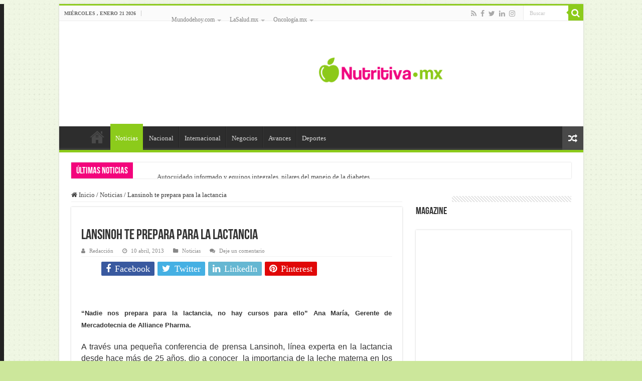

--- FILE ---
content_type: text/html; charset=UTF-8
request_url: https://nutritiva.mx/2013/04/10/lansinoh-te-prepara-para-la-lactancia/
body_size: 21959
content:
<!DOCTYPE html><html lang="es" prefix="og: http://ogp.me/ns# fb: http://ogp.me/ns/fb#" prefix="og: http://ogp.me/ns#"><head><script data-no-optimize="1">var litespeed_docref=sessionStorage.getItem("litespeed_docref");litespeed_docref&&(Object.defineProperty(document,"referrer",{get:function(){return litespeed_docref}}),sessionStorage.removeItem("litespeed_docref"));</script> <meta charset="UTF-8" /><link rel="profile" href="http://gmpg.org/xfn/11" /><link rel="pingback" href="https://nutritiva.mx/xmlrpc.php" /><title>Lansinoh te prepara para la lactancia &#8211; Nutritiva.mx</title><meta property="og:title" content="Lansinoh te prepara para la lactancia - Nutritiva.mx"/><meta property="og:type" content="article"/><meta property="og:description" content="&nbsp; &ldquo;Nadie nos prepara para la lactancia, no hay cursos para ello&rdquo; Ana Mar&iacute;a,"/><meta property="og:url" content="https://nutritiva.mx/2013/04/10/lansinoh-te-prepara-para-la-lactancia/"/><meta property="og:site_name" content="Nutritiva.mx"/><meta name='robots' content='max-image-preview:large' /><link rel='dns-prefetch' href='//fonts.googleapis.com' /><link rel='dns-prefetch' href='//www.googletagmanager.com' /><link rel="alternate" type="application/rss+xml" title="Nutritiva.mx &raquo; Feed" href="https://nutritiva.mx/feed/" /><link rel="alternate" type="application/rss+xml" title="Nutritiva.mx &raquo; RSS de los comentarios" href="https://nutritiva.mx/comments/feed/" /><link rel="alternate" type="application/rss+xml" title="Nutritiva.mx &raquo; Lansinoh te prepara para la lactancia RSS de los comentarios" href="https://nutritiva.mx/2013/04/10/lansinoh-te-prepara-para-la-lactancia/feed/" /><link rel="alternate" title="oEmbed (JSON)" type="application/json+oembed" href="https://nutritiva.mx/wp-json/oembed/1.0/embed?url=https%3A%2F%2Fnutritiva.mx%2F2013%2F04%2F10%2Flansinoh-te-prepara-para-la-lactancia%2F" /><link rel="alternate" title="oEmbed (XML)" type="text/xml+oembed" href="https://nutritiva.mx/wp-json/oembed/1.0/embed?url=https%3A%2F%2Fnutritiva.mx%2F2013%2F04%2F10%2Flansinoh-te-prepara-para-la-lactancia%2F&#038;format=xml" /><style id='wp-img-auto-sizes-contain-inline-css' type='text/css'>img:is([sizes=auto i],[sizes^="auto," i]){contain-intrinsic-size:3000px 1500px}
/*# sourceURL=wp-img-auto-sizes-contain-inline-css */</style><link data-optimized="2" rel="stylesheet" href="https://nutritiva.mx/wp-content/litespeed/css/cd7529b13814593bfde8e23cee1d1ad1.css?ver=4ff7c" /><style id='wp-block-heading-inline-css' type='text/css'>h1:where(.wp-block-heading).has-background,h2:where(.wp-block-heading).has-background,h3:where(.wp-block-heading).has-background,h4:where(.wp-block-heading).has-background,h5:where(.wp-block-heading).has-background,h6:where(.wp-block-heading).has-background{padding:1.25em 2.375em}h1.has-text-align-left[style*=writing-mode]:where([style*=vertical-lr]),h1.has-text-align-right[style*=writing-mode]:where([style*=vertical-rl]),h2.has-text-align-left[style*=writing-mode]:where([style*=vertical-lr]),h2.has-text-align-right[style*=writing-mode]:where([style*=vertical-rl]),h3.has-text-align-left[style*=writing-mode]:where([style*=vertical-lr]),h3.has-text-align-right[style*=writing-mode]:where([style*=vertical-rl]),h4.has-text-align-left[style*=writing-mode]:where([style*=vertical-lr]),h4.has-text-align-right[style*=writing-mode]:where([style*=vertical-rl]),h5.has-text-align-left[style*=writing-mode]:where([style*=vertical-lr]),h5.has-text-align-right[style*=writing-mode]:where([style*=vertical-rl]),h6.has-text-align-left[style*=writing-mode]:where([style*=vertical-lr]),h6.has-text-align-right[style*=writing-mode]:where([style*=vertical-rl]){rotate:180deg}
/*# sourceURL=https://nutritiva.mx/wp-includes/blocks/heading/style.min.css */</style><style id='wp-block-list-inline-css' type='text/css'>ol,ul{box-sizing:border-box}:root :where(.wp-block-list.has-background){padding:1.25em 2.375em}
/*# sourceURL=https://nutritiva.mx/wp-includes/blocks/list/style.min.css */</style><style id='wp-block-paragraph-inline-css' type='text/css'>.is-small-text{font-size:.875em}.is-regular-text{font-size:1em}.is-large-text{font-size:2.25em}.is-larger-text{font-size:3em}.has-drop-cap:not(:focus):first-letter{float:left;font-size:8.4em;font-style:normal;font-weight:100;line-height:.68;margin:.05em .1em 0 0;text-transform:uppercase}body.rtl .has-drop-cap:not(:focus):first-letter{float:none;margin-left:.1em}p.has-drop-cap.has-background{overflow:hidden}:root :where(p.has-background){padding:1.25em 2.375em}:where(p.has-text-color:not(.has-link-color)) a{color:inherit}p.has-text-align-left[style*="writing-mode:vertical-lr"],p.has-text-align-right[style*="writing-mode:vertical-rl"]{rotate:180deg}
/*# sourceURL=https://nutritiva.mx/wp-includes/blocks/paragraph/style.min.css */</style><style id='wp-block-quote-inline-css' type='text/css'>.wp-block-quote{box-sizing:border-box;overflow-wrap:break-word}.wp-block-quote.is-large:where(:not(.is-style-plain)),.wp-block-quote.is-style-large:where(:not(.is-style-plain)){margin-bottom:1em;padding:0 1em}.wp-block-quote.is-large:where(:not(.is-style-plain)) p,.wp-block-quote.is-style-large:where(:not(.is-style-plain)) p{font-size:1.5em;font-style:italic;line-height:1.6}.wp-block-quote.is-large:where(:not(.is-style-plain)) cite,.wp-block-quote.is-large:where(:not(.is-style-plain)) footer,.wp-block-quote.is-style-large:where(:not(.is-style-plain)) cite,.wp-block-quote.is-style-large:where(:not(.is-style-plain)) footer{font-size:1.125em;text-align:right}.wp-block-quote>cite{display:block}
/*# sourceURL=https://nutritiva.mx/wp-includes/blocks/quote/style.min.css */</style><style id='global-styles-inline-css' type='text/css'>:root{--wp--preset--aspect-ratio--square: 1;--wp--preset--aspect-ratio--4-3: 4/3;--wp--preset--aspect-ratio--3-4: 3/4;--wp--preset--aspect-ratio--3-2: 3/2;--wp--preset--aspect-ratio--2-3: 2/3;--wp--preset--aspect-ratio--16-9: 16/9;--wp--preset--aspect-ratio--9-16: 9/16;--wp--preset--color--black: #000000;--wp--preset--color--cyan-bluish-gray: #abb8c3;--wp--preset--color--white: #ffffff;--wp--preset--color--pale-pink: #f78da7;--wp--preset--color--vivid-red: #cf2e2e;--wp--preset--color--luminous-vivid-orange: #ff6900;--wp--preset--color--luminous-vivid-amber: #fcb900;--wp--preset--color--light-green-cyan: #7bdcb5;--wp--preset--color--vivid-green-cyan: #00d084;--wp--preset--color--pale-cyan-blue: #8ed1fc;--wp--preset--color--vivid-cyan-blue: #0693e3;--wp--preset--color--vivid-purple: #9b51e0;--wp--preset--gradient--vivid-cyan-blue-to-vivid-purple: linear-gradient(135deg,rgb(6,147,227) 0%,rgb(155,81,224) 100%);--wp--preset--gradient--light-green-cyan-to-vivid-green-cyan: linear-gradient(135deg,rgb(122,220,180) 0%,rgb(0,208,130) 100%);--wp--preset--gradient--luminous-vivid-amber-to-luminous-vivid-orange: linear-gradient(135deg,rgb(252,185,0) 0%,rgb(255,105,0) 100%);--wp--preset--gradient--luminous-vivid-orange-to-vivid-red: linear-gradient(135deg,rgb(255,105,0) 0%,rgb(207,46,46) 100%);--wp--preset--gradient--very-light-gray-to-cyan-bluish-gray: linear-gradient(135deg,rgb(238,238,238) 0%,rgb(169,184,195) 100%);--wp--preset--gradient--cool-to-warm-spectrum: linear-gradient(135deg,rgb(74,234,220) 0%,rgb(151,120,209) 20%,rgb(207,42,186) 40%,rgb(238,44,130) 60%,rgb(251,105,98) 80%,rgb(254,248,76) 100%);--wp--preset--gradient--blush-light-purple: linear-gradient(135deg,rgb(255,206,236) 0%,rgb(152,150,240) 100%);--wp--preset--gradient--blush-bordeaux: linear-gradient(135deg,rgb(254,205,165) 0%,rgb(254,45,45) 50%,rgb(107,0,62) 100%);--wp--preset--gradient--luminous-dusk: linear-gradient(135deg,rgb(255,203,112) 0%,rgb(199,81,192) 50%,rgb(65,88,208) 100%);--wp--preset--gradient--pale-ocean: linear-gradient(135deg,rgb(255,245,203) 0%,rgb(182,227,212) 50%,rgb(51,167,181) 100%);--wp--preset--gradient--electric-grass: linear-gradient(135deg,rgb(202,248,128) 0%,rgb(113,206,126) 100%);--wp--preset--gradient--midnight: linear-gradient(135deg,rgb(2,3,129) 0%,rgb(40,116,252) 100%);--wp--preset--font-size--small: 13px;--wp--preset--font-size--medium: 20px;--wp--preset--font-size--large: 36px;--wp--preset--font-size--x-large: 42px;--wp--preset--spacing--20: 0.44rem;--wp--preset--spacing--30: 0.67rem;--wp--preset--spacing--40: 1rem;--wp--preset--spacing--50: 1.5rem;--wp--preset--spacing--60: 2.25rem;--wp--preset--spacing--70: 3.38rem;--wp--preset--spacing--80: 5.06rem;--wp--preset--shadow--natural: 6px 6px 9px rgba(0, 0, 0, 0.2);--wp--preset--shadow--deep: 12px 12px 50px rgba(0, 0, 0, 0.4);--wp--preset--shadow--sharp: 6px 6px 0px rgba(0, 0, 0, 0.2);--wp--preset--shadow--outlined: 6px 6px 0px -3px rgb(255, 255, 255), 6px 6px rgb(0, 0, 0);--wp--preset--shadow--crisp: 6px 6px 0px rgb(0, 0, 0);}:where(.is-layout-flex){gap: 0.5em;}:where(.is-layout-grid){gap: 0.5em;}body .is-layout-flex{display: flex;}.is-layout-flex{flex-wrap: wrap;align-items: center;}.is-layout-flex > :is(*, div){margin: 0;}body .is-layout-grid{display: grid;}.is-layout-grid > :is(*, div){margin: 0;}:where(.wp-block-columns.is-layout-flex){gap: 2em;}:where(.wp-block-columns.is-layout-grid){gap: 2em;}:where(.wp-block-post-template.is-layout-flex){gap: 1.25em;}:where(.wp-block-post-template.is-layout-grid){gap: 1.25em;}.has-black-color{color: var(--wp--preset--color--black) !important;}.has-cyan-bluish-gray-color{color: var(--wp--preset--color--cyan-bluish-gray) !important;}.has-white-color{color: var(--wp--preset--color--white) !important;}.has-pale-pink-color{color: var(--wp--preset--color--pale-pink) !important;}.has-vivid-red-color{color: var(--wp--preset--color--vivid-red) !important;}.has-luminous-vivid-orange-color{color: var(--wp--preset--color--luminous-vivid-orange) !important;}.has-luminous-vivid-amber-color{color: var(--wp--preset--color--luminous-vivid-amber) !important;}.has-light-green-cyan-color{color: var(--wp--preset--color--light-green-cyan) !important;}.has-vivid-green-cyan-color{color: var(--wp--preset--color--vivid-green-cyan) !important;}.has-pale-cyan-blue-color{color: var(--wp--preset--color--pale-cyan-blue) !important;}.has-vivid-cyan-blue-color{color: var(--wp--preset--color--vivid-cyan-blue) !important;}.has-vivid-purple-color{color: var(--wp--preset--color--vivid-purple) !important;}.has-black-background-color{background-color: var(--wp--preset--color--black) !important;}.has-cyan-bluish-gray-background-color{background-color: var(--wp--preset--color--cyan-bluish-gray) !important;}.has-white-background-color{background-color: var(--wp--preset--color--white) !important;}.has-pale-pink-background-color{background-color: var(--wp--preset--color--pale-pink) !important;}.has-vivid-red-background-color{background-color: var(--wp--preset--color--vivid-red) !important;}.has-luminous-vivid-orange-background-color{background-color: var(--wp--preset--color--luminous-vivid-orange) !important;}.has-luminous-vivid-amber-background-color{background-color: var(--wp--preset--color--luminous-vivid-amber) !important;}.has-light-green-cyan-background-color{background-color: var(--wp--preset--color--light-green-cyan) !important;}.has-vivid-green-cyan-background-color{background-color: var(--wp--preset--color--vivid-green-cyan) !important;}.has-pale-cyan-blue-background-color{background-color: var(--wp--preset--color--pale-cyan-blue) !important;}.has-vivid-cyan-blue-background-color{background-color: var(--wp--preset--color--vivid-cyan-blue) !important;}.has-vivid-purple-background-color{background-color: var(--wp--preset--color--vivid-purple) !important;}.has-black-border-color{border-color: var(--wp--preset--color--black) !important;}.has-cyan-bluish-gray-border-color{border-color: var(--wp--preset--color--cyan-bluish-gray) !important;}.has-white-border-color{border-color: var(--wp--preset--color--white) !important;}.has-pale-pink-border-color{border-color: var(--wp--preset--color--pale-pink) !important;}.has-vivid-red-border-color{border-color: var(--wp--preset--color--vivid-red) !important;}.has-luminous-vivid-orange-border-color{border-color: var(--wp--preset--color--luminous-vivid-orange) !important;}.has-luminous-vivid-amber-border-color{border-color: var(--wp--preset--color--luminous-vivid-amber) !important;}.has-light-green-cyan-border-color{border-color: var(--wp--preset--color--light-green-cyan) !important;}.has-vivid-green-cyan-border-color{border-color: var(--wp--preset--color--vivid-green-cyan) !important;}.has-pale-cyan-blue-border-color{border-color: var(--wp--preset--color--pale-cyan-blue) !important;}.has-vivid-cyan-blue-border-color{border-color: var(--wp--preset--color--vivid-cyan-blue) !important;}.has-vivid-purple-border-color{border-color: var(--wp--preset--color--vivid-purple) !important;}.has-vivid-cyan-blue-to-vivid-purple-gradient-background{background: var(--wp--preset--gradient--vivid-cyan-blue-to-vivid-purple) !important;}.has-light-green-cyan-to-vivid-green-cyan-gradient-background{background: var(--wp--preset--gradient--light-green-cyan-to-vivid-green-cyan) !important;}.has-luminous-vivid-amber-to-luminous-vivid-orange-gradient-background{background: var(--wp--preset--gradient--luminous-vivid-amber-to-luminous-vivid-orange) !important;}.has-luminous-vivid-orange-to-vivid-red-gradient-background{background: var(--wp--preset--gradient--luminous-vivid-orange-to-vivid-red) !important;}.has-very-light-gray-to-cyan-bluish-gray-gradient-background{background: var(--wp--preset--gradient--very-light-gray-to-cyan-bluish-gray) !important;}.has-cool-to-warm-spectrum-gradient-background{background: var(--wp--preset--gradient--cool-to-warm-spectrum) !important;}.has-blush-light-purple-gradient-background{background: var(--wp--preset--gradient--blush-light-purple) !important;}.has-blush-bordeaux-gradient-background{background: var(--wp--preset--gradient--blush-bordeaux) !important;}.has-luminous-dusk-gradient-background{background: var(--wp--preset--gradient--luminous-dusk) !important;}.has-pale-ocean-gradient-background{background: var(--wp--preset--gradient--pale-ocean) !important;}.has-electric-grass-gradient-background{background: var(--wp--preset--gradient--electric-grass) !important;}.has-midnight-gradient-background{background: var(--wp--preset--gradient--midnight) !important;}.has-small-font-size{font-size: var(--wp--preset--font-size--small) !important;}.has-medium-font-size{font-size: var(--wp--preset--font-size--medium) !important;}.has-large-font-size{font-size: var(--wp--preset--font-size--large) !important;}.has-x-large-font-size{font-size: var(--wp--preset--font-size--x-large) !important;}
/*# sourceURL=global-styles-inline-css */</style><style id='classic-theme-styles-inline-css' type='text/css'>/*! This file is auto-generated */
.wp-block-button__link{color:#fff;background-color:#32373c;border-radius:9999px;box-shadow:none;text-decoration:none;padding:calc(.667em + 2px) calc(1.333em + 2px);font-size:1.125em}.wp-block-file__button{background:#32373c;color:#fff;text-decoration:none}
/*# sourceURL=/wp-includes/css/classic-themes.min.css */</style> <script type="litespeed/javascript" data-src="https://nutritiva.mx/wp-includes/js/jquery/jquery.min.js" id="jquery-core-js"></script> <link rel="https://api.w.org/" href="https://nutritiva.mx/wp-json/" /><link rel="alternate" title="JSON" type="application/json" href="https://nutritiva.mx/wp-json/wp/v2/posts/11348" /><link rel="EditURI" type="application/rsd+xml" title="RSD" href="https://nutritiva.mx/xmlrpc.php?rsd" /><meta name="generator" content="WordPress 6.9" /><link rel="canonical" href="https://nutritiva.mx/2013/04/10/lansinoh-te-prepara-para-la-lactancia/" /><link rel='shortlink' href='https://nutritiva.mx/?p=11348' /><meta name="generator" content="Site Kit by Google 1.167.0" /><meta property="fb:app_id" content="1164586076979527" /> <script src="https://cdn.onesignal.com/sdks/web/v16/OneSignalSDK.page.js" defer></script> <script type="litespeed/javascript">window.OneSignalDeferred=window.OneSignalDeferred||[];OneSignalDeferred.push(async function(OneSignal){await OneSignal.init({appId:"",serviceWorkerOverrideForTypical:!0,path:"https://nutritiva.mx/wp-content/plugins/onesignal-free-web-push-notifications/sdk_files/",serviceWorkerParam:{scope:"/wp-content/plugins/onesignal-free-web-push-notifications/sdk_files/push/onesignal/"},serviceWorkerPath:"OneSignalSDKWorker.js",})});if(navigator.serviceWorker){navigator.serviceWorker.getRegistrations().then((registrations)=>{registrations.forEach((registration)=>{if(registration.active&&registration.active.scriptURL.includes('OneSignalSDKWorker.js.php')){registration.unregister().then((success)=>{if(success){console.log('OneSignalSW: Successfully unregistered:',registration.active.scriptURL)}else{console.log('OneSignalSW: Failed to unregister:',registration.active.scriptURL)}})}})}).catch((error)=>{console.error('Error fetching service worker registrations:',error)})}</script> <link rel="shortcut icon" href="https://nutritiva.mx/wp-content/uploads/2021/01/favicon.ico" title="Favicon" />
<!--[if IE]> <script type="text/javascript">jQuery(document).ready(function (){ jQuery(".menu-item").has("ul").children("a").attr("aria-haspopup", "true");});</script> <![endif]-->
<!--[if lt IE 9]> <script src="https://nutritiva.mx/wp-content/themes/sahifa/js/html5.js"></script> <script src="https://nutritiva.mx/wp-content/themes/sahifa/js/selectivizr-min.js"></script> <![endif]-->
<!--[if IE 9]><link rel="stylesheet" type="text/css" media="all" href="https://nutritiva.mx/wp-content/themes/sahifa/css/ie9.css" />
<![endif]-->
<!--[if IE 8]><link rel="stylesheet" type="text/css" media="all" href="https://nutritiva.mx/wp-content/themes/sahifa/css/ie8.css" />
<![endif]-->
<!--[if IE 7]><link rel="stylesheet" type="text/css" media="all" href="https://nutritiva.mx/wp-content/themes/sahifa/css/ie7.css" />
<![endif]--><meta name="viewport" content="width=device-width, initial-scale=1.0" /><link rel="apple-touch-icon-precomposed" sizes="144x144" href="https://nutritiva.mx/wp-content/uploads/2021/01/android-icon-144x144-1.png" /><link rel="apple-touch-icon-precomposed" sizes="120x120" href="https://nutritiva.mx/wp-content/uploads/2021/01/apple-icon-120x120-1.png" /><link rel="apple-touch-icon-precomposed" sizes="72x72" href="https://nutritiva.mx/wp-content/uploads/2021/01/apple-icon-72x72-1.png" /><link rel="apple-touch-icon-precomposed" href="https://nutritiva.mx/wp-content/uploads/2021/01/apple-icon-57x57-1.png" /> <script data-ad-client="ca-pub-0703348833814489" type="litespeed/javascript" data-src="https://pagead2.googlesyndication.com/pagead/js/adsbygoogle.js"></script> <style type="text/css" media="screen">body{
	font-family: 'Droid Sans';
}

body.single .entry, body.page .entry{
	font-size : 18px;
}

::-webkit-scrollbar {
	width: 8px;
	height:8px;
}

#main-nav,
.cat-box-content,
#sidebar .widget-container,
.post-listing,
#commentform {
	border-bottom-color: #8ccb1b;
}

.search-block .search-button,
#topcontrol,
#main-nav ul li.current-menu-item a,
#main-nav ul li.current-menu-item a:hover,
#main-nav ul li.current_page_parent a,
#main-nav ul li.current_page_parent a:hover,
#main-nav ul li.current-menu-parent a,
#main-nav ul li.current-menu-parent a:hover,
#main-nav ul li.current-page-ancestor a,
#main-nav ul li.current-page-ancestor a:hover,
.pagination span.current,
.share-post span.share-text,
.flex-control-paging li a.flex-active,
.ei-slider-thumbs li.ei-slider-element,
.review-percentage .review-item span span,
.review-final-score,
.button,
a.button,
a.more-link,
#main-content input[type="submit"],
.form-submit #submit,
#login-form .login-button,
.widget-feedburner .feedburner-subscribe,
input[type="submit"],
#buddypress button,
#buddypress a.button,
#buddypress input[type=submit],
#buddypress input[type=reset],
#buddypress ul.button-nav li a,
#buddypress div.generic-button a,
#buddypress .comment-reply-link,
#buddypress div.item-list-tabs ul li a span,
#buddypress div.item-list-tabs ul li.selected a,
#buddypress div.item-list-tabs ul li.current a,
#buddypress #members-directory-form div.item-list-tabs ul li.selected span,
#members-list-options a.selected,
#groups-list-options a.selected,
body.dark-skin #buddypress div.item-list-tabs ul li a span,
body.dark-skin #buddypress div.item-list-tabs ul li.selected a,
body.dark-skin #buddypress div.item-list-tabs ul li.current a,
body.dark-skin #members-list-options a.selected,
body.dark-skin #groups-list-options a.selected,
.search-block-large .search-button,
#featured-posts .flex-next:hover,
#featured-posts .flex-prev:hover,
a.tie-cart span.shooping-count,
.woocommerce span.onsale,
.woocommerce-page span.onsale ,
.woocommerce .widget_price_filter .ui-slider .ui-slider-handle,
.woocommerce-page .widget_price_filter .ui-slider .ui-slider-handle,
#check-also-close,
a.post-slideshow-next,
a.post-slideshow-prev,
.widget_price_filter .ui-slider .ui-slider-handle,
.quantity .minus:hover,
.quantity .plus:hover,
.mejs-container .mejs-controls .mejs-time-rail .mejs-time-current,
#reading-position-indicator  {
	background-color:#8ccb1b;
}

::-webkit-scrollbar-thumb{
	background-color:#8ccb1b !important;
}

#theme-footer,
#theme-header,
.top-nav ul li.current-menu-item:before,
#main-nav .menu-sub-content ,
#main-nav ul ul,
#check-also-box {
	border-top-color: #8ccb1b;
}

.search-block:after {
	border-right-color:#8ccb1b;
}

body.rtl .search-block:after {
	border-left-color:#8ccb1b;
}

#main-nav ul > li.menu-item-has-children:hover > a:after,
#main-nav ul > li.mega-menu:hover > a:after {
	border-color:transparent transparent #8ccb1b;
}

.widget.timeline-posts li a:hover,
.widget.timeline-posts li a:hover span.tie-date {
	color: #8ccb1b;
}

.widget.timeline-posts li a:hover span.tie-date:before {
	background: #8ccb1b;
	border-color: #8ccb1b;
}

#order_review,
#order_review_heading {
	border-color: #8ccb1b;
}


body {
	background-color: #cce79b !important;
	background-image : url(https://nutritiva.mx/wp-content/themes/sahifa/images/patterns/body-bg36.png);
	background-position: top center;
}

.social-icons.social-colored .Telegram:before {
	background: #1894db ;
}

.breaking-news span.breaking-news-title {background: #f3047c;}</style> <script type="litespeed/javascript">var sf_position='0';var sf_templates="<a href=\"{search_url_escaped}\">Ver todos los resultados<\/a>";var sf_input='.search-live';jQuery(document).ready(function(){jQuery(sf_input).ajaxyLiveSearch({"expand":!1,"searchUrl":"https:\/\/nutritiva.mx\/?s=%s","text":"Search","delay":500,"iwidth":180,"width":315,"ajaxUrl":"https:\/\/nutritiva.mx\/wp-admin\/admin-ajax.php","rtl":0});jQuery(".live-search_ajaxy-selective-input").keyup(function(){var width=jQuery(this).val().length*8;if(width<50){width=50}
jQuery(this).width(width)});jQuery(".live-search_ajaxy-selective-search").click(function(){jQuery(this).find(".live-search_ajaxy-selective-input").focus()});jQuery(".live-search_ajaxy-selective-close").click(function(){jQuery(this).parent().remove()})})</script> <meta property="og:locale" content="es_MX"/><meta property="og:site_name" content="Nutritiva.mx"/><meta property="og:title" content="Lansinoh te prepara para la lactancia"/><meta property="og:url" content="https://nutritiva.mx/2013/04/10/lansinoh-te-prepara-para-la-lactancia/"/><meta property="og:type" content="article"/><meta property="og:description" content="&ldquo;Nadie nos prepara para la lactancia, no hay cursos para ello&rdquo; Ana Mar&iacute;a, Gerente de Mercadotecnia de Alliance Pharma.
A trav&eacute;s una peque&ntilde;a conferencia de prensa Lansinoh, l&iacute;nea experta en la lactancia desde hace m&aacute;s de 25 a&ntilde;os, dio a conocer  la"/><meta property="article:published_time" content="2013-04-10T17:00:00-05:00"/><meta property="article:modified_time" content="2013-04-10T17:00:00-05:00" /><meta property="og:updated_time" content="2013-04-10T17:00:00-05:00" /><meta property="article:section" content="Noticias"/><meta property="article:author" content="https://www.facebook.com/lasalud"/><meta itemprop="name" content="Lansinoh te prepara para la lactancia"/><meta itemprop="headline" content="Lansinoh te prepara para la lactancia"/><meta itemprop="description" content="&ldquo;Nadie nos prepara para la lactancia, no hay cursos para ello&rdquo; Ana Mar&iacute;a, Gerente de Mercadotecnia de Alliance Pharma.
A trav&eacute;s una peque&ntilde;a conferencia de prensa Lansinoh, l&iacute;nea experta en la lactancia desde hace m&aacute;s de 25 a&ntilde;os, dio a conocer  la"/><meta itemprop="datePublished" content="2013-04-10"/><meta itemprop="dateModified" content="2013-04-10T17:00:00-05:00" /><meta itemprop="author" content="Redacción"/><meta name="twitter:title" content="Lansinoh te prepara para la lactancia"/><meta name="twitter:url" content="https://nutritiva.mx/2013/04/10/lansinoh-te-prepara-para-la-lactancia/"/><meta name="twitter:description" content="&ldquo;Nadie nos prepara para la lactancia, no hay cursos para ello&rdquo; Ana Mar&iacute;a, Gerente de Mercadotecnia de Alliance Pharma.
A trav&eacute;s una peque&ntilde;a conferencia de prensa Lansinoh, l&iacute;nea experta en la lactancia desde hace m&aacute;s de 25 a&ntilde;os, dio a conocer  la"/><meta name="twitter:card" content="summary_large_image"/><meta name="twitter:creator" content="@lasaludmx"/></head><body id="top" class="wp-singular post-template-default single single-post postid-11348 single-format-standard wp-theme-sahifa lazy-enabled"><div class="wrapper-outer"><div class="background-cover"></div><aside id="slide-out"><div class="search-mobile"><form method="get" id="searchform-mobile" action="https://nutritiva.mx/">
<button class="search-button" type="submit" value="Buscar"><i class="fa fa-search"></i></button>
<input type="text" id="s-mobile" name="s" title="Buscar" value="Buscar" onfocus="if (this.value == 'Buscar') {this.value = '';}" onblur="if (this.value == '') {this.value = 'Buscar';}"  /></form></div><div class="social-icons">
<a class="ttip-none" title="Rss" href="https://nutritiva.mx/feed/" target="_blank"><i class="fa fa-rss"></i></a><a class="ttip-none" title="Facebook" href="https://www.facebook.com/lasalud" target="_blank"><i class="fa fa-facebook"></i></a><a class="ttip-none" title="Twitter" href="https://twitter.com/lasaludmx" target="_blank"><i class="fa fa-twitter"></i></a><a class="ttip-none" title="LinkedIn" href="https://www.linkedin.com/company/52141649/admin/" target="_blank"><i class="fa fa-linkedin"></i></a><a class="ttip-none" title="instagram" href="http://instagram.com/lasaludmx" target="_blank"><i class="fa fa-instagram"></i></a>
<a class="ttip-none"  title="Telegram" href="http://t.me/lasaludmx" target="_blank"><i class="fa Telegram"></i></a></div><div id="mobile-menu"  class="mobile-hide-icons"></div></aside><div id="wrapper" class="boxed-all"><div class="inner-wrapper"><header id="theme-header" class="theme-header"><div id="top-nav" class="top-nav"><div class="container"><span class="today-date">miércoles , enero 21 2026</span><div class="top-menu"><ul id="menu-top-menu" class="menu"><li id="menu-item-45943" class="menu-item menu-item-type-custom menu-item-object-custom menu-item-has-children menu-item-45943"><a href="https://mundodehoy.com">Mundodehoy.com</a><ul class="sub-menu"><li id="menu-item-45944" class="menu-item menu-item-type-custom menu-item-object-custom menu-item-45944"><a href="https://diariodelaciudad.mx">DiariodelaCiudad.mx</a></li><li id="menu-item-45945" class="menu-item menu-item-type-custom menu-item-object-custom menu-item-45945"><a href="https://ellas.mx">Ellas.mx</a></li></ul></li><li id="menu-item-45946" class="menu-item menu-item-type-custom menu-item-object-custom menu-item-has-children menu-item-45946"><a href="https://lasalud.mx">LaSalud.mx</a><ul class="sub-menu"><li id="menu-item-45947" class="menu-item menu-item-type-custom menu-item-object-custom menu-item-45947"><a href="https://hematologia.mx">Hematologia.mx</a></li><li id="menu-item-45951" class="menu-item menu-item-type-custom menu-item-object-custom menu-item-45951"><a href="https://sanamente.mx">Sanamente.mx</a></li></ul></li><li id="menu-item-45952" class="menu-item menu-item-type-custom menu-item-object-custom menu-item-has-children menu-item-45952"><a href="https://oncologia.mx">Oncología.mx</a><ul class="sub-menu"><li id="menu-item-45953" class="menu-item menu-item-type-custom menu-item-object-custom menu-item-45953"><a href="https://cancerdemama.mx">CancerdeMama.mx</a></li></ul></li></ul></div><div class="search-block"><form method="get" id="searchform-header" action="https://nutritiva.mx/">
<button class="search-button" type="submit" value="Buscar"><i class="fa fa-search"></i></button>
<input class="search-live" type="text" id="s-header" name="s" title="Buscar" value="Buscar" onfocus="if (this.value == 'Buscar') {this.value = '';}" onblur="if (this.value == '') {this.value = 'Buscar';}"  /></form></div><div class="social-icons">
<a class="ttip-none" title="Rss" href="https://nutritiva.mx/feed/" target="_blank"><i class="fa fa-rss"></i></a><a class="ttip-none" title="Facebook" href="https://www.facebook.com/lasalud" target="_blank"><i class="fa fa-facebook"></i></a><a class="ttip-none" title="Twitter" href="https://twitter.com/lasaludmx" target="_blank"><i class="fa fa-twitter"></i></a><a class="ttip-none" title="LinkedIn" href="https://www.linkedin.com/company/52141649/admin/" target="_blank"><i class="fa fa-linkedin"></i></a><a class="ttip-none" title="instagram" href="http://instagram.com/lasaludmx" target="_blank"><i class="fa fa-instagram"></i></a>
<a class="ttip-none"  title="Telegram" href="http://t.me/lasaludmx" target="_blank"><i class="fa Telegram"></i></a></div></div></div><div class="header-content"><a id="slide-out-open" class="slide-out-open" href="#"><span></span></a><div class="logo" style=" margin-top:15px; margin-bottom:15px;"><h2>								<a title="Nutritiva.mx" href="https://nutritiva.mx/">
<img data-lazyloaded="1" src="[data-uri]" data-src="https://nutritiva.mx/wp-content/uploads/2021/01/logo-nutritivamx-vf.png" alt="Nutritiva.mx" width="255" height="55" /><strong>Nutritiva.mx Un sitio de la LaSalud.mx</strong>
</a></h2></div><div class="clear"></div></div><nav id="main-nav" class="fixed-enabled"><div class="container"><div class="main-menu"><ul id="menu-menu-principal" class="menu"><li id="menu-item-46018" class="menu-item menu-item-type-post_type menu-item-object-page menu-item-home menu-item-46018"><a href="https://nutritiva.mx/"><i class="fa fa-home"></i>Inicio</a></li><li id="menu-item-45941" class="menu-item menu-item-type-taxonomy menu-item-object-category current-post-ancestor current-menu-parent current-post-parent menu-item-45941"><a href="https://nutritiva.mx/noticias/">Noticias</a></li><li id="menu-item-45939" class="menu-item menu-item-type-taxonomy menu-item-object-category menu-item-45939"><a href="https://nutritiva.mx/nacional/">Nacional</a></li><li id="menu-item-45938" class="menu-item menu-item-type-taxonomy menu-item-object-category menu-item-45938"><a href="https://nutritiva.mx/internacional/">Internacional</a></li><li id="menu-item-45940" class="menu-item menu-item-type-taxonomy menu-item-object-category menu-item-45940"><a href="https://nutritiva.mx/negocios/">Negocios</a></li><li id="menu-item-45937" class="menu-item menu-item-type-taxonomy menu-item-object-category menu-item-45937"><a href="https://nutritiva.mx/avances/">Avances</a></li><li id="menu-item-45996" class="menu-item menu-item-type-taxonomy menu-item-object-category menu-item-45996"><a href="https://nutritiva.mx/deportes/">Deportes</a></li></ul></div>										<a href="https://nutritiva.mx/?tierand=1" class="random-article ttip" title="Artículo al azar"><i class="fa fa-random"></i></a></div></nav></header><div class="clear"></div><div id="breaking-news" class="breaking-news">
<span class="breaking-news-title"><i class="fa fa-bolt"></i> <span>Últimas Noticias</span></span><ul><li><a href="https://nutritiva.mx/2026/01/19/autocuidado-informado-y-equipos-integrales-pilares-del-manejo-de-la-diabetes/" title="Autocuidado informado y equipos integrales, pilares del manejo de la diabetes">Autocuidado informado y equipos integrales, pilares del manejo de la diabetes</a></li><li><a href="https://nutritiva.mx/2026/01/19/oms-impulsa-iniciativa-3-por-35-para-reducir-el-consumo-de-productos-daninos/" title="OMS impulsa iniciativa “3 por 35” para reducir el consumo de productos dañinos">OMS impulsa iniciativa “3 por 35” para reducir el consumo de productos dañinos</a></li><li><a href="https://nutritiva.mx/2026/01/16/nicolas-appert-y-el-origen-de-la-conservacion-moderna-de-alimentos/" title="Nicolas Appert y el origen de la conservación moderna de alimentos">Nicolas Appert y el origen de la conservación moderna de alimentos</a></li><li><a href="https://nutritiva.mx/2026/01/15/yolanda-quintero-redefine-el-abordaje-de-la-enfermedad-cronica-desde-la-microbiota/" title="Yolanda Quintero redefine el abordaje de la enfermedad crónica desde la microbiota">Yolanda Quintero redefine el abordaje de la enfermedad crónica desde la microbiota</a></li><li><a href="https://nutritiva.mx/2026/01/09/las-guias-alimentarias-saludables-y-sostenibles-2025-2030-el-nuevo-marco-epidemiologico-de-la-nutricion-en-mexico/" title="Las Guías Alimentarias Saludables y Sostenibles 2025-2030: el nuevo marco epidemiológico de la nutrición en México">Las Guías Alimentarias Saludables y Sostenibles 2025-2030: el nuevo marco epidemiológico de la nutrición en México</a></li><li><a href="https://nutritiva.mx/2025/06/30/summit-microbiota-mexico-2025-conectando-ciencia-y-salud/" title="Summit Microbiota México 2025, conectando Ciencia y Salud.">Summit Microbiota México 2025, conectando Ciencia y Salud.</a></li><li><a href="https://nutritiva.mx/2025/06/01/summit-microbiota-mexico-2025-un-dialogo-cientifico-y-multidisciplinario-alrededor-de-la-microbiota/" title="Summit Microbiota México 2025: Un dialogo científico y multidisciplinario alrededor de la microbiota">Summit Microbiota México 2025: Un dialogo científico y multidisciplinario alrededor de la microbiota</a></li><li><a href="https://nutritiva.mx/2025/04/10/gobierno-de-mexico-trabaja-por-la-autosuficiencia-alimentaria-y-el-bienestar-infantil/" title="Gobierno de México trabaja por la autosuficiencia alimentaria y el bienestar infantil">Gobierno de México trabaja por la autosuficiencia alimentaria y el bienestar infantil</a></li><li><a href="https://nutritiva.mx/2025/03/31/mexico-reafirma-su-compromiso-con-la-nutricion-en-el-nutrition-for-growth-paris-2025%ef%bf%bc/" title="México reafirma su compromiso con la nutrición en el Nutrition for Growth Paris 2025">México reafirma su compromiso con la nutrición en el Nutrition for Growth Paris 2025</a></li><li><a href="https://nutritiva.mx/2023/02/13/danone-inaugura-el-centro-de-investigacion-e-innovacion-daniel-carasso-en-paris-saclay/" title="Danone inaugura el Centro de Investigación e Innovación Daniel Carasso en París-Saclay">Danone inaugura el Centro de Investigación e Innovación Daniel Carasso en París-Saclay</a></li></ul> <script type="litespeed/javascript">jQuery(document).ready(function(){jQuery('#breaking-news ul').innerFade({animationType:'fade',speed:750,timeout:3500})})</script> </div><div id="main-content" class="container"><div class="content"><nav id="crumbs"><a href="https://nutritiva.mx/"><span class="fa fa-home" aria-hidden="true"></span> Inicio</a><span class="delimiter">/</span><a href="https://nutritiva.mx/noticias/">Noticias</a><span class="delimiter">/</span><span class="current">Lansinoh te prepara para la lactancia</span></nav><script type="application/ld+json">{"@context":"http:\/\/schema.org","@type":"BreadcrumbList","@id":"#Breadcrumb","itemListElement":[{"@type":"ListItem","position":1,"item":{"name":"Inicio","@id":"https:\/\/nutritiva.mx\/"}},{"@type":"ListItem","position":2,"item":{"name":"Noticias","@id":"https:\/\/nutritiva.mx\/noticias\/"}}]}</script> <article class="post-listing post-11348 post type-post status-publish format-standard  category-noticias tag-nutritiva-mx tag-obesidad" id="the-post"><div class="single-post-thumb"></div><div class="post-inner"><h1 class="name post-title entry-title"><span itemprop="name">Lansinoh te prepara para la lactancia</span></h1><p class="post-meta">
<span class="post-meta-author"><i class="fa fa-user"></i><a href="https://nutritiva.mx/author/redaccion/" title="">Redacción </a></span>
<span class="tie-date"><i class="fa fa-clock-o"></i>10 abril, 2013</span>
<span class="post-cats"><i class="fa fa-folder"></i><a href="https://nutritiva.mx/noticias/" rel="category tag">Noticias</a></span>
<span class="post-comments"><i class="fa fa-comments"></i><a href="https://nutritiva.mx/2013/04/10/lansinoh-te-prepara-para-la-lactancia/#respond">Deje un comentario</a></span></p><div class="clear"></div><div class="entry"><div class="share-post">
<span class="share-text">Compartir</span><ul class="flat-social"><li><a href="http://www.facebook.com/sharer.php?u=https://nutritiva.mx/?p=11348" class="social-facebook" rel="external" target="_blank"><i class="fa fa-facebook"></i> <span>Facebook</span></a></li><li><a href="https://twitter.com/intent/tweet?text=Lansinoh+te+prepara+para+la+lactancia via %40lasaludmx&url=https://nutritiva.mx/?p=11348" class="social-twitter" rel="external" target="_blank"><i class="fa fa-twitter"></i> <span>Twitter</span></a></li><li><a href="https://www.linkedin.com/shareArticle?mini=true&amp;url=https://nutritiva.mx/2013/04/10/lansinoh-te-prepara-para-la-lactancia/&amp;title=Lansinoh+te+prepara+para+la+lactancia" class="social-linkedin" rel="external" target="_blank"><i class="fa fa-linkedin"></i> <span>LinkedIn</span></a></li><li><a href="http://pinterest.com/pin/create/button/?url=https://nutritiva.mx/?p=11348&amp;description=Lansinoh+te+prepara+para+la+lactancia&amp;media=" class="social-pinterest" rel="external" target="_blank"><i class="fa fa-pinterest"></i> <span>Pinterest</span></a></li></ul><div class="clear"></div></div><p>&nbsp;</p><p class="MsoNormal" style="text-align: justify;"><span style="font-size: small; font-family: arial, helvetica, sans-serif;"><strong><span style="font-family: arial, helvetica, sans-serif;">&ldquo;Nadie nos prepara para la lactancia, no hay cursos para ello&rdquo; Ana Mar&iacute;a, Gerente de Mercadotecnia de Alliance Pharma.</span></strong></span></p><p class="MsoNormal" style="text-align: justify;"><span style="font-size: medium; font-family: arial, helvetica, sans-serif;">A trav&eacute;s una peque&ntilde;a conferencia de prensa Lansinoh, l&iacute;nea experta en la lactancia desde hace m&aacute;s de 25 a&ntilde;os, dio a conocer&nbsp; la importancia de la leche materna en los reci&eacute;n nacidos. &ldquo;Nuestro objetivo principal es incrementar la lactancia en M&eacute;xico, somos una empresa farmac&eacute;utica que queremos asegurar la salud y bienestar de toda la gente, y que mejor que hacerlo desde el principio con el reci&eacute;n nacido, d&aacute;ndole el mejor regalo de salud para toda su vida&rdquo; declar&oacute; en exclusiva para la LaSalud.mx Ana Mar&iacute;a, Gerente de Mercadotecnia de Alliance Pharma. </span></p><p class="MsoNormal" style="text-align: justify;"><span style="font-size: medium; font-family: arial, helvetica, sans-serif;">&nbsp;&ldquo;La leche materna contiene un balance ideal de nutrientes como grasa, carbohidratos, prote&iacute;nas, vitaminas y minerales, es f&aacute;cil de digerir y adem&aacute;s satisface las necesidades nutricionales de los beb&eacute;s. La importancia de dar pecho es que ayuda a los reci&eacute;n nacidos a desarrollar un sistema inmune bueno y fuerte. La primera leche materna contiene calostro, el cual tiene anticuerpos que ayudan a proteger contra las infecciones, ayudando particularmente a reducir el riesgo de enfermedades infecciosas, as&iacute; como contra las alergias, el eczema, y el asma. Adem&aacute;s, puede reducir el riesgo de obesidad y diabetes juvenil.&rdquo; Declar&oacute; Dr. Josu&eacute; Le&oacute;n, M&eacute;dico por el Instituto Polit&eacute;cnico Nacional IPN, especialista en Lactancia Materna y Salud Reproductiva durante su ponencia. </span></p><p class="MsoNormal" style="text-align: justify;"><span style="font-size: medium; font-family: arial, helvetica, sans-serif;">Sin embargo, &iquest;Sab&iacute;as que el 2.3%<a name="_ftnref1" href="file:///C:/Users/MundodeHoy/Desktop/Lansinoh%20te%20prepara%20para%20la%20lactancia.docx#_ftn1"><span class="MsoFootnoteReference"><!--[if !supportFootnotes]--><span class="MsoFootnoteReference"><span style="line-height: 115%; font-family: Calibri, sans-serif;">[1]</span></span><!--[endif]--></span></a> de las mujeres mexicanas dejan de amamantar por irritaci&oacute;n en los pezones? Seg&uacute;n una encuesta aplicada a mujeres de 12 a 49 a&ntilde;os con ni&ntilde;os menores de 24 meses, las madres suspenden la lactancia por alg&uacute;n problema f&iacute;sico en el pez&oacute;n como irritaci&oacute;n o malformaci&oacute;n, obstruyendo as&iacute; la alimentaci&oacute;n materna recomendada por la OMS durante los primeros 6 meses de vida. </span></p><p class="MsoNormal" style="text-align: justify;"><span style="font-size: medium; font-family: arial, helvetica, sans-serif;">&ldquo;Lo ideal es iniciar con los cuidados antes de que se produzcan las primeras molestias, y as&iacute; preparar al pez&oacute;n para toda la actividad en que se ver&aacute; involucrado con la llegada del bebe&rdquo;, coment&oacute; &nbsp;el Dr. Josu&eacute; Le&oacute;n, al explicar que los pezones son propensos a irritarse debido a la gran humedad que producen durante el embarazo o cuando se les lava con productos muy agresivos para la piel como son los jabones con zoza, agua muy caliente, productos minerales etc. </span></p><p class="MsoNormal" style="text-align: justify;"><span style="font-size: medium; font-family: arial, helvetica, sans-serif;">Es por ello que Lansinoh, trav&eacute;s de su crema para los pezones HPA Lanolina, nos prepara para la lactancia, ya que es la &uacute;nica crema t&oacute;pica que calma, cura y protege los pezones agrietados, adoloridos y da&ntilde;ados. Siendo 100% hipoalerg&eacute;nica, HPA Lanolina no necesita enjugarse, permitiendo alimentar al bebe en cualquier momento sin riesgo alguno; adem&aacute;s entre sus beneficios encontramos que es parcialmente oclusiva, a diferencia de otros productos, lo que permite mantener un balance adecuado de hidrataci&oacute;n sin retardar la cicatrizaci&oacute;n. </span></p><p class="MsoNormal" style="text-align: justify;"><span style="font-size: medium; font-family: arial, helvetica, sans-serif;">&nbsp;&ldquo;Lansinoh&rdquo;, remueve todos los componentes al&eacute;rgicos, brindando el nivel m&aacute;s bajo de impurezas ambientales lo que asegura una disminuci&oacute;n en el riesgo de contaminaci&oacute;n y /o reacciones al&eacute;rgicas en el beb&eacute; y la mam&aacute;&rdquo; afirm&oacute; el Dr. Josu&eacute; Le&oacute;n. </span></p><p class="MsoNormal" style="text-align: justify;"><span style="font-size: medium; font-family: arial, helvetica, sans-serif;">Por su parte Dana Salinas, Instructora en Psicoprofilaxis Perinatal y Asesora de Lactancia en el Centro de Integraci&oacute;n Familiar Amaren,&nbsp; coment&oacute; que el &eacute;xito y la satisfacci&oacute;n de lograr una adecuada lactancia materna depende, en gran medida, de que la posici&oacute;n al colocar al bebe al pecho sea la correcta, pues aunque haya distintas formas de amamantar, la adecuada siempre ser&aacute; en donde la madre se sienta c&oacute;moda, para que pueda disfrutar del proceso. </span></p><p class="MsoNormal" style="text-align: justify;"><span style="font-size: medium; font-family: arial, helvetica, sans-serif;">&ldquo;Ante todo, t&uacute; debes de estar c&oacute;moda y el beb&eacute; lo m&aacute;s cerca posible a ti (sigue la regla: ombligo con ombligo) ponte al beb&eacute; lo m&aacute;s cerca posible del pecho colocando su cabeza apoyada en tu antebrazo&rdquo; reiter&oacute; Dana Salinas.</span></p><p class="MsoNormal" style="text-align: justify;"><span style="font-size: medium; font-family: arial, helvetica, sans-serif;">&ldquo;Nadie nos prepara para la lactancia, no hay cursos para ello&rdquo; declar&oacute; Ana Mar&iacute;a al comentar que Lansinoh y Amaren, Centro de Integraci&oacute;n Familiar impartir&aacute;n, el pr&oacute;ximo jueves 18 de abril &nbsp;a las 9:00 am., un taller gratuito de Lactancia Materna; con la finalidad de que las mujeres mexicanas tengan la oportunidad de conocer las principales causas del irritamiento y agrietamiento en el pez&oacute;n, e informarse sobre las t&eacute;cnicas y posturas para evitarlo.</span></p><p class="MsoNormal" style="text-align: justify;"><span style="font-size: medium; font-family: arial, helvetica, sans-serif;">La cita es en los auditorios ubicados en Adolfo prieto #1427 Colonia del Valle, si deseas inscribirte al taller, o tener m&aacute;s asesor&iacute;a sobre el tema de Lactancia Materna y Salud Reproductiva, puedes comunicarte al 01 800 00 76 627, o entra a la p&aacute;gina <a href="http://www.lansinoh.com.mx/">www.lansinoh.com.mx</a></span></p><div><!--[if !supportFootnotes]--></p><hr width="33%" size="1" />
<!--[endif]--></p><div id="ftn1"><p class="MsoFootnoteText"><span style="font-size: x-small; font-family: arial, helvetica, sans-serif;"><a name="_ftn1" href="file:///C:/Users/MundodeHoy/Desktop/Lansinoh%20te%20prepara%20para%20la%20lactancia.docx#_ftnref1"><span class="MsoFootnoteReference"><!--[if !supportFootnotes]--><span class="MsoFootnoteReference"><span style="line-height: 115%; font-family: Calibri, sans-serif;">[1]</span></span><!--[endif]--></span></a> Encuesta Nacional de Salud (ENSANUT) 2012</span></p></div></div><p>&nbsp;</p><div class="fb-background-color"><div
class = "fb-comments"
data-href = "http://nutritiva.mx/2013/04/10/lansinoh-te-prepara-para-la-lactancia/"
data-numposts = "10"
data-lazy = "true"
data-colorscheme = "light"
data-order-by = "social"
data-mobile=true></div></div><style>.fb-background-color {
				background:  !important;
			}
			.fb_iframe_widget_fluid_desktop iframe {
			    width: 100% !important;
			}</style></div><div class="share-post">
<span class="share-text">Compartir</span><ul class="flat-social"><li><a href="http://www.facebook.com/sharer.php?u=https://nutritiva.mx/?p=11348" class="social-facebook" rel="external" target="_blank"><i class="fa fa-facebook"></i> <span>Facebook</span></a></li><li><a href="https://twitter.com/intent/tweet?text=Lansinoh+te+prepara+para+la+lactancia via %40lasaludmx&url=https://nutritiva.mx/?p=11348" class="social-twitter" rel="external" target="_blank"><i class="fa fa-twitter"></i> <span>Twitter</span></a></li><li><a href="https://www.linkedin.com/shareArticle?mini=true&amp;url=https://nutritiva.mx/2013/04/10/lansinoh-te-prepara-para-la-lactancia/&amp;title=Lansinoh+te+prepara+para+la+lactancia" class="social-linkedin" rel="external" target="_blank"><i class="fa fa-linkedin"></i> <span>LinkedIn</span></a></li><li><a href="http://pinterest.com/pin/create/button/?url=https://nutritiva.mx/?p=11348&amp;description=Lansinoh+te+prepara+para+la+lactancia&amp;media=" class="social-pinterest" rel="external" target="_blank"><i class="fa fa-pinterest"></i> <span>Pinterest</span></a></li></ul><div class="clear"></div></div><div class="clear"></div></div> <script type="application/ld+json" class="tie-schema-graph">{"@context":"http:\/\/schema.org","@type":"Article","dateCreated":"2013-04-10T17:00:00-05:00","datePublished":"2013-04-10T17:00:00-05:00","dateModified":"2013-04-10T17:00:00-05:00","headline":"Lansinoh te prepara para la lactancia","name":"Lansinoh te prepara para la lactancia","keywords":"Nutritiva.mx,Obesidad","url":"https:\/\/nutritiva.mx\/2013\/04\/10\/lansinoh-te-prepara-para-la-lactancia\/","description":"&nbsp; &ldquo;Nadie nos prepara para la lactancia, no hay cursos para ello&rdquo; Ana Mar&iacute;a, Gerente de Mercadotecnia de Alliance Pharma. A trav&eacute;s una peque&ntilde;a conferencia de prens","copyrightYear":"2013","publisher":{"@id":"#Publisher","@type":"Organization","name":"Nutritiva.mx","logo":{"@type":"ImageObject","url":"https:\/\/nutritiva.mx\/wp-content\/uploads\/2021\/01\/logo-nutritivamx-vf.png"},"sameAs":["https:\/\/www.facebook.com\/lasalud","https:\/\/twitter.com\/lasaludmx","https:\/\/www.linkedin.com\/company\/52141649\/admin\/","http:\/\/instagram.com\/lasaludmx"]},"sourceOrganization":{"@id":"#Publisher"},"copyrightHolder":{"@id":"#Publisher"},"mainEntityOfPage":{"@type":"WebPage","@id":"https:\/\/nutritiva.mx\/2013\/04\/10\/lansinoh-te-prepara-para-la-lactancia\/","breadcrumb":{"@id":"#crumbs"}},"author":{"@type":"Person","name":"Redacci\u00f3n","url":"https:\/\/nutritiva.mx\/author\/redaccion\/"},"articleSection":"Noticias","articleBody":"&nbsp;\n&ldquo;Nadie nos prepara para la lactancia, no hay cursos para ello&rdquo; Ana Mar&iacute;a, Gerente de Mercadotecnia de Alliance Pharma.\nA trav&eacute;s una peque&ntilde;a conferencia de prensa Lansinoh, l&iacute;nea experta en la lactancia desde hace m&aacute;s de 25 a&ntilde;os, dio a conocer&nbsp; la importancia de la leche materna en los reci&eacute;n nacidos. &ldquo;Nuestro objetivo principal es incrementar la lactancia en M&eacute;xico, somos una empresa farmac&eacute;utica que queremos asegurar la salud y bienestar de toda la gente, y que mejor que hacerlo desde el principio con el reci&eacute;n nacido, d&aacute;ndole el mejor regalo de salud para toda su vida&rdquo; declar&oacute; en exclusiva para la LaSalud.mx Ana Mar&iacute;a, Gerente de Mercadotecnia de Alliance Pharma. \n&nbsp;&ldquo;La leche materna contiene un balance ideal de nutrientes como grasa, carbohidratos, prote&iacute;nas, vitaminas y minerales, es f&aacute;cil de digerir y adem&aacute;s satisface las necesidades nutricionales de los beb&eacute;s. La importancia de dar pecho es que ayuda a los reci&eacute;n nacidos a desarrollar un sistema inmune bueno y fuerte. La primera leche materna contiene calostro, el cual tiene anticuerpos que ayudan a proteger contra las infecciones, ayudando particularmente a reducir el riesgo de enfermedades infecciosas, as&iacute; como contra las alergias, el eczema, y el asma. Adem&aacute;s, puede reducir el riesgo de obesidad y diabetes juvenil.&rdquo; Declar&oacute; Dr. Josu&eacute; Le&oacute;n, M&eacute;dico por el Instituto Polit&eacute;cnico Nacional IPN, especialista en Lactancia Materna y Salud Reproductiva durante su ponencia. \nSin embargo, &iquest;Sab&iacute;as que el 2.3%[1] de las mujeres mexicanas dejan de amamantar por irritaci&oacute;n en los pezones? Seg&uacute;n una encuesta aplicada a mujeres de 12 a 49 a&ntilde;os con ni&ntilde;os menores de 24 meses, las madres suspenden la lactancia por alg&uacute;n problema f&iacute;sico en el pez&oacute;n como irritaci&oacute;n o malformaci&oacute;n, obstruyendo as&iacute; la alimentaci&oacute;n materna recomendada por la OMS durante los primeros 6 meses de vida. \n&ldquo;Lo ideal es iniciar con los cuidados antes de que se produzcan las primeras molestias, y as&iacute; preparar al pez&oacute;n para toda la actividad en que se ver&aacute; involucrado con la llegada del bebe&rdquo;, coment&oacute; &nbsp;el Dr. Josu&eacute; Le&oacute;n, al explicar que los pezones son propensos a irritarse debido a la gran humedad que producen durante el embarazo o cuando se les lava con productos muy agresivos para la piel como son los jabones con zoza, agua muy caliente, productos minerales etc. \nEs por ello que Lansinoh, trav&eacute;s de su crema para los pezones HPA Lanolina, nos prepara para la lactancia, ya que es la &uacute;nica crema t&oacute;pica que calma, cura y protege los pezones agrietados, adoloridos y da&ntilde;ados. Siendo 100% hipoalerg&eacute;nica, HPA Lanolina no necesita enjugarse, permitiendo alimentar al bebe en cualquier momento sin riesgo alguno; adem&aacute;s entre sus beneficios encontramos que es parcialmente oclusiva, a diferencia de otros productos, lo que permite mantener un balance adecuado de hidrataci&oacute;n sin retardar la cicatrizaci&oacute;n. \n&nbsp;&ldquo;Lansinoh&rdquo;, remueve todos los componentes al&eacute;rgicos, brindando el nivel m&aacute;s bajo de impurezas ambientales lo que asegura una disminuci&oacute;n en el riesgo de contaminaci&oacute;n y \/o reacciones al&eacute;rgicas en el beb&eacute; y la mam&aacute;&rdquo; afirm&oacute; el Dr. Josu&eacute; Le&oacute;n. \nPor su parte Dana Salinas, Instructora en Psicoprofilaxis Perinatal y Asesora de Lactancia en el Centro de Integraci&oacute;n Familiar Amaren,&nbsp; coment&oacute; que el &eacute;xito y la satisfacci&oacute;n de lograr una adecuada lactancia materna depende, en gran medida, de que la posici&oacute;n al colocar al bebe al pecho sea la correcta, pues aunque haya distintas formas de amamantar, la adecuada siempre ser&aacute; en donde la madre se sienta c&oacute;moda, para que pueda disfrutar del proceso. \n&ldquo;Ante todo, t&uacute; debes de estar c&oacute;moda y el beb&eacute; lo m&aacute;s cerca posible a ti (sigue la regla: ombligo con ombligo) ponte al beb&eacute; lo m&aacute;s cerca posible del pecho colocando su cabeza apoyada en tu antebrazo&rdquo; reiter&oacute; Dana Salinas.\n&ldquo;Nadie nos prepara para la lactancia, no hay cursos para ello&rdquo; declar&oacute; Ana Mar&iacute;a al comentar que Lansinoh y Amaren, Centro de Integraci&oacute;n Familiar impartir&aacute;n, el pr&oacute;ximo jueves 18 de abril &nbsp;a las 9:00 am., un taller gratuito de Lactancia Materna; con la finalidad de que las mujeres mexicanas tengan la oportunidad de conocer las principales causas del irritamiento y agrietamiento en el pez&oacute;n, e informarse sobre las t&eacute;cnicas y posturas para evitarlo.\nLa cita es en los auditorios ubicados en Adolfo prieto #1427 Colonia del Valle, si deseas inscribirte al taller, o tener m&aacute;s asesor&iacute;a sobre el tema de Lactancia Materna y Salud Reproductiva, puedes comunicarte al 01 800 00 76 627, o entra a la p&aacute;gina www.lansinoh.com.mx\n \n\n\n\n[1] Encuesta Nacional de Salud (ENSANUT) 2012\n\n\n&nbsp;"}</script> </article><p class="post-tag">Tags <a href="https://nutritiva.mx/tag/nutritiva-mx/" rel="tag">Nutritiva.mx</a> <a href="https://nutritiva.mx/tag/obesidad/" rel="tag">Obesidad</a></p><section id="author-box"><div class="block-head"><h3>Acerca Redacción</h3><div class="stripe-line"></div></div><div class="post-listing"><div class="author-bio"><div class="author-avatar">
<img data-lazyloaded="1" src="[data-uri]" alt='' data-src='https://nutritiva.mx/wp-content/litespeed/avatar/7aa9a93a09d857bf1cffefa7aefd72ec.jpg?ver=1768870583' data-srcset='https://nutritiva.mx/wp-content/litespeed/avatar/6f1634851ee382e8327c7155c192b657.jpg?ver=1768870582 2x' class='avatar avatar-90 photo' height='90' width='90' decoding='async'/></div><div class="author-description">
Equipo de redacción de la red de Mundodehoy.com, LaSalud.mx y Oncologia.mx</div><div class="author-social flat-social">
<a class="social-site" target="_blank" href="https://www.lasalud.mx"><i class="fa fa-home"></i></a>
<a class="social-facebook" target="_blank" href="https://www.facebook.com/lasalud"><i class="fa fa-facebook"></i></a>
<a class="social-twitter" target="_blank" href="http://twitter.com/lasaludmx"><i class="fa fa-twitter"></i><span> @lasaludmx</span></a>
<a class="social-linkedin" target="_blank" href="https://www.linkedin.com/company/lasaludmx"><i class="fa fa-linkedin"></i></a>
<a class="social-youtube" target="_blank" href="https://www.youtube.com/user/mundodehoy"><i class="fa fa-youtube"></i></a>
<a class="social-instagram" target="_blank" href="https://www.instagram.com/lasaludmx/"><i class="fa fa-instagram"></i></a></div><div class="clear"></div></div></div></section><div class="post-navigation"><div class="post-previous"><a href="https://nutritiva.mx/2013/04/07/hipertension-arterial-tema-del-dia-mundial-de-la-salud-2013/" rel="prev"><span>Anterior</span> Hipertensión arterial, tema del Día Mundial de la Salud 2013</a></div><div class="post-next"><a href="https://nutritiva.mx/2013/04/12/es-posible-retrasar-el-envejecimiento-de-la-piel/" rel="next"><span>Sig</span> Es posible retrasar el envejecimiento de la piel</a></div></div><section id="related_posts"><div class="block-head"><h3>Artículos Relacionados</h3><div class="stripe-line"></div></div><div class="post-listing"><div class="related-item"><div class="post-thumbnail">
<a href="https://nutritiva.mx/2026/01/19/autocuidado-informado-y-equipos-integrales-pilares-del-manejo-de-la-diabetes/">
<img data-lazyloaded="1" src="[data-uri]" width="310" height="162" data-src="https://nutritiva.mx/wp-content/uploads/2026/01/diabetes.jpg" class="attachment-tie-medium size-tie-medium wp-post-image" alt="" decoding="async" fetchpriority="high" />						<span class="fa overlay-icon"></span>
</a></div><h3><a href="https://nutritiva.mx/2026/01/19/autocuidado-informado-y-equipos-integrales-pilares-del-manejo-de-la-diabetes/" rel="bookmark">Autocuidado informado y equipos integrales, pilares del manejo de la diabetes</a></h3><p class="post-meta"><span class="tie-date"><i class="fa fa-clock-o"></i>2 días ago</span></p></div><div class="related-item"><div class="post-thumbnail">
<a href="https://nutritiva.mx/2026/01/19/oms-impulsa-iniciativa-3-por-35-para-reducir-el-consumo-de-productos-daninos/">
<img data-lazyloaded="1" src="[data-uri]" width="248" height="165" data-src="https://nutritiva.mx/wp-content/uploads/2026/01/colorful-soda-drinks-macro-shot.jpg" class="attachment-tie-medium size-tie-medium wp-post-image" alt="" decoding="async" />						<span class="fa overlay-icon"></span>
</a></div><h3><a href="https://nutritiva.mx/2026/01/19/oms-impulsa-iniciativa-3-por-35-para-reducir-el-consumo-de-productos-daninos/" rel="bookmark">OMS impulsa iniciativa “3 por 35” para reducir el consumo de productos dañinos</a></h3><p class="post-meta"><span class="tie-date"><i class="fa fa-clock-o"></i>2 días ago</span></p></div><div class="related-item"><div class="post-thumbnail">
<a href="https://nutritiva.mx/2026/01/15/yolanda-quintero-redefine-el-abordaje-de-la-enfermedad-cronica-desde-la-microbiota/">
<img data-lazyloaded="1" src="[data-uri]" width="310" height="165" data-src="https://nutritiva.mx/wp-content/uploads/2026/01/WhatsApp-Image-2026-01-15-at-10.32.43-310x165.jpeg" class="attachment-tie-medium size-tie-medium wp-post-image" alt="" decoding="async" loading="lazy" />						<span class="fa overlay-icon"></span>
</a></div><h3><a href="https://nutritiva.mx/2026/01/15/yolanda-quintero-redefine-el-abordaje-de-la-enfermedad-cronica-desde-la-microbiota/" rel="bookmark">Yolanda Quintero redefine el abordaje de la enfermedad crónica desde la microbiota</a></h3><p class="post-meta"><span class="tie-date"><i class="fa fa-clock-o"></i>6 días ago</span></p></div><div class="clear"></div></div></section><section id="check-also-box" class="post-listing check-also-right">
<a href="#" id="check-also-close"><i class="fa fa-close"></i></a><div class="block-head"><h3>También te puede interesar</h3></div><div class="check-also-post"><div class="post-thumbnail">
<a href="https://nutritiva.mx/2026/01/09/las-guias-alimentarias-saludables-y-sostenibles-2025-2030-el-nuevo-marco-epidemiologico-de-la-nutricion-en-mexico/">
<img data-lazyloaded="1" src="[data-uri]" width="310" height="165" data-src="https://nutritiva.mx/wp-content/uploads/2026/01/WhatsApp-Image-2026-01-09-at-14.45.26-310x165.jpeg" class="attachment-tie-medium size-tie-medium wp-post-image" alt="" decoding="async" loading="lazy" />					<span class="fa overlay-icon"></span>
</a></div><h2 class="post-title"><a href="https://nutritiva.mx/2026/01/09/las-guias-alimentarias-saludables-y-sostenibles-2025-2030-el-nuevo-marco-epidemiologico-de-la-nutricion-en-mexico/" rel="bookmark">Las Guías Alimentarias Saludables y Sostenibles 2025-2030: el nuevo marco epidemiológico de la nutrición en México</a></h2><p>Un instrumento nacional para incidir en obesidad, desnutrición y sostenibilidad ambiental Por: Redacción LaSalud.mx / &hellip;</p></div></section> <script type="text/javascript">jQuery(document).ready(function($){
	            $("#comments").hide();
	            $("#respond").hide();
	        });</script> <div id="comments"><div class="clear"></div><div id="respond" class="comment-respond"><h3 id="reply-title" class="comment-reply-title">Deja un comentario <small><a rel="nofollow" id="cancel-comment-reply-link" href="/2013/04/10/lansinoh-te-prepara-para-la-lactancia/#respond" style="display:none;">Cancelar respuesta</a></small></h3><form action="https://nutritiva.mx/wp-comments-post.php" method="post" id="commentform" class="comment-form"><p class="comment-notes"><span id="email-notes">Tu dirección de correo electrónico no será publicada.</span> <span class="required-field-message">Los campos obligatorios están marcados con <span class="required">*</span></span></p><p class="comment-form-comment"><label for="comment">Comentario <span class="required">*</span></label><textarea id="comment" name="comment" cols="45" rows="8" maxlength="65525" required></textarea></p><p class="comment-form-author"><label for="author">Nombre <span class="required">*</span></label> <input id="author" name="author" type="text" value="" size="30" maxlength="245" autocomplete="name" required /></p><p class="comment-form-email"><label for="email">Correo electrónico <span class="required">*</span></label> <input id="email" name="email" type="email" value="" size="30" maxlength="100" aria-describedby="email-notes" autocomplete="email" required /></p><p class="comment-form-url"><label for="url">Web</label> <input id="url" name="url" type="url" value="" size="30" maxlength="200" autocomplete="url" /></p><p class="comment-form-cookies-consent"><input id="wp-comment-cookies-consent" name="wp-comment-cookies-consent" type="checkbox" value="yes" /> <label for="wp-comment-cookies-consent">Guardar mi nombre, correo electrónico y sitio web en este navegador para la próxima vez que haga un comentario.</label></p><p class="form-submit"><input name="submit" type="submit" id="submit" class="submit" value="Publicar comentario" /> <input type='hidden' name='comment_post_ID' value='11348' id='comment_post_ID' />
<input type='hidden' name='comment_parent' id='comment_parent' value='0' /></p></form></div></div></div><aside id="sidebar"><div class="theiaStickySidebar"><div id="text-html-widget-3" class="widget text-html"><div class="widget-top"><h4>Magazine</h4><div class="stripe-line"></div></div><div class="widget-container"><div ><div style="position:relative;padding-top:max(60%,326px);height:0;width:100%"><iframe data-lazyloaded="1" src="about:blank" allow="clipboard-write" sandbox="allow-top-navigation allow-top-navigation-by-user-activation allow-downloads allow-scripts allow-same-origin allow-popups allow-modals allow-popups-to-escape-sandbox" allowfullscreen="true" style="position:absolute;border:none;width:100%;height:100%;left:0;right:0;top:0;bottom:0;" data-litespeed-src="https://e.issuu.com/embed.html?d=incan_2022&hideIssuuLogo=true&showOtherPublicationsAsSuggestions=true&u=grupo-mundodehoy"></iframe></div></div><div class="clear"></div></div></div><div class="arqam-lite-widget-counter colored"><ul><li class="arq-lite-rss">
<a href="https://nutritiva.mx/rss" target="_blank" >
<i class="fa fa-rss"></i>
<span>3,215</span>
<small>Subscribers</small>
</a></li><li class="arq-lite-facebook">
<a href="https://www.facebook.com/lasalud" target="_blank" >
<i class="fa fa-facebook"></i>
<span>1,926</span>
<small>Fans</small>
</a></li><li class="arq-lite-twitter">
<a href="https://twitter.com/lasaludmx" target="_blank" >
<i class="fa fa-twitter"></i>
<span>2,179</span>
<small>Followers</small>
</a></li></ul></div><div id="text-html-widget-9" class="widget text-html"><div class="widget-top"><h4>Magazine</h4><div class="stripe-line"></div></div><div class="widget-container"><div ><div style="position:relative;padding-top:max(60%,326px);height:0;width:100%"><iframe data-lazyloaded="1" src="about:blank" sandbox="allow-top-navigation allow-top-navigation-by-user-activation allow-downloads allow-scripts allow-same-origin allow-popups allow-modals allow-popups-to-escape-sandbox" allowfullscreen="true" style="position:absolute;border:none;width:100%;height:100%;left:0;right:0;top:0;bottom:0;" data-litespeed-src="https://e.issuu.com/embed.html?backgroundColor=%23dcb490&backgroundColorFullscreen=%23fa9600&d=vih_sida_2021&hideIssuuLogo=true&logoImageUrl=https%3A%2F%2Flasalud.mx%2Fwp-content%2Fuploads%2F2020%2F04%2Flogo_lasaludmx_transparente-1-e1586402530982.png&pageLayout=singlePage&showOtherPublicationsAsSuggestions=true&u=grupo-mundodehoy"></iframe></div></div><div class="clear"></div></div></div><div class="widget" id="tabbed-widget"><div class="widget-container"><div class="widget-top"><ul class="tabs posts-taps"><li class="tabs"><a href="#tab1">Populares</a></li><li class="tabs"><a href="#tab2">Recientes</a></li><li class="tabs"><a href="#tab4">Tags</a></li><li class="tabs"><a href="#tab3"> </a></li></ul></div><div id="tab1" class="tabs-wrap"><ul><li class="tie_thumb"><div class="post-thumbnail">
<a href="https://nutritiva.mx/2020/02/04/115-aniversario-del-hospital-general-de-mexico/" title="115 Aniversario del Hospital General de México" rel="bookmark"><img data-lazyloaded="1" src="[data-uri]" width="110" height="75" data-src="https://nutritiva.mx/wp-content/uploads/2020/02/Hospital_General_Aniversario_2020__3__764505508-660x330-1-110x75.jpeg" class="attachment-tie-small size-tie-small wp-post-image" alt="" decoding="async" loading="lazy" /><span class="fa overlay-icon"></span></a></div><h3><a href="https://nutritiva.mx/2020/02/04/115-aniversario-del-hospital-general-de-mexico/">115 Aniversario del Hospital General de México</a></h3>
<span class="tie-date"><i class="fa fa-clock-o"></i>4 febrero, 2020</span></li><li class="tie_thumb"><div class="post-thumbnail">
<a href="https://nutritiva.mx/2020/02/06/unicef-el-etiquetado-frontal-de-alimentos-y-bebidas-aprobado-en-mexico-de-los-mejores-del-mundo/" title="UNICEF: El etiquetado frontal de alimentos y bebidas aprobado en México, “de los mejores del mundo”." rel="bookmark"><img data-lazyloaded="1" src="[data-uri]" width="110" height="75" data-src="https://nutritiva.mx/wp-content/uploads/2020/02/ni__os_comida_etiquetado_233943609-110x75.jpg" class="attachment-tie-small size-tie-small wp-post-image" alt="" decoding="async" loading="lazy" /><span class="fa overlay-icon"></span></a></div><h3><a href="https://nutritiva.mx/2020/02/06/unicef-el-etiquetado-frontal-de-alimentos-y-bebidas-aprobado-en-mexico-de-los-mejores-del-mundo/">UNICEF: El etiquetado frontal de alimentos y bebidas aprobado en México, “de los mejores del mundo”.</a></h3>
<span class="tie-date"><i class="fa fa-clock-o"></i>6 febrero, 2020</span></li><li ><div class="post-thumbnail">
<a href="https://nutritiva.mx/2006/06/08/10-anos-rejuveneciendo-con-botox/" title="10 años rejuveneciendo con botox" rel="bookmark"><img data-lazyloaded="1" src="[data-uri]" width="110" height="75" data-src="https://nutritiva.mx/wp-content/uploads/2006/06/photo_2021-01-06_23-12-51-110x75.jpg" class="attachment-tie-small size-tie-small wp-post-image" alt="" decoding="async" loading="lazy" /><span class="fa overlay-icon"></span></a></div><h3><a href="https://nutritiva.mx/2006/06/08/10-anos-rejuveneciendo-con-botox/">10 años rejuveneciendo con botox</a></h3>
<span class="tie-date"><i class="fa fa-clock-o"></i>8 junio, 2006</span></li><li ><div class="post-thumbnail">
<a href="https://nutritiva.mx/2006/02/09/4-de-febrero-dia-mundial-de-la-lucha-contra-el-cancer/" title="4 de Febrero, Día Mundial de la lucha contra el cancer" rel="bookmark"><img data-lazyloaded="1" src="[data-uri]" width="110" height="75" data-src="https://nutritiva.mx/wp-content/uploads/2006/02/1547733976759-110x75.png" class="attachment-tie-small size-tie-small wp-post-image" alt="" decoding="async" loading="lazy" /><span class="fa overlay-icon"></span></a></div><h3><a href="https://nutritiva.mx/2006/02/09/4-de-febrero-dia-mundial-de-la-lucha-contra-el-cancer/">4 de Febrero, Día Mundial de la lucha contra el cancer</a></h3>
<span class="tie-date"><i class="fa fa-clock-o"></i>9 febrero, 2006</span></li><li ><div class="post-thumbnail">
<a href="https://nutritiva.mx/2020/04/26/ejercicio-fisico-durante-la-pandemia/" title="Ejercicio físico durante la Pandemia" rel="bookmark"><img data-lazyloaded="1" src="[data-uri]" width="110" height="75" data-src="https://nutritiva.mx/wp-content/uploads/2020/04/photo_2021-01-06_22-59-10-110x75.jpg" class="attachment-tie-small size-tie-small wp-post-image" alt="" decoding="async" loading="lazy" /><span class="fa overlay-icon"></span></a></div><h3><a href="https://nutritiva.mx/2020/04/26/ejercicio-fisico-durante-la-pandemia/">Ejercicio físico durante la Pandemia</a></h3>
<span class="tie-date"><i class="fa fa-clock-o"></i>26 abril, 2020</span></li></ul></div><div id="tab2" class="tabs-wrap"><ul><li ><div class="post-thumbnail">
<a href="https://nutritiva.mx/2026/01/19/autocuidado-informado-y-equipos-integrales-pilares-del-manejo-de-la-diabetes/" rel="bookmark"><img data-lazyloaded="1" src="[data-uri]" width="110" height="57" data-src="https://nutritiva.mx/wp-content/uploads/2026/01/diabetes.jpg" class="attachment-tie-small size-tie-small wp-post-image" alt="" decoding="async" loading="lazy" /><span class="fa overlay-icon"></span></a></div><h3><a href="https://nutritiva.mx/2026/01/19/autocuidado-informado-y-equipos-integrales-pilares-del-manejo-de-la-diabetes/">Autocuidado informado y equipos integrales, pilares del manejo de la diabetes</a></h3>
<span class="tie-date"><i class="fa fa-clock-o"></i>2 días ago</span></li><li ><div class="post-thumbnail">
<a href="https://nutritiva.mx/2026/01/19/oms-impulsa-iniciativa-3-por-35-para-reducir-el-consumo-de-productos-daninos/" rel="bookmark"><img data-lazyloaded="1" src="[data-uri]" width="110" height="73" data-src="https://nutritiva.mx/wp-content/uploads/2026/01/colorful-soda-drinks-macro-shot.jpg" class="attachment-tie-small size-tie-small wp-post-image" alt="" decoding="async" loading="lazy" /><span class="fa overlay-icon"></span></a></div><h3><a href="https://nutritiva.mx/2026/01/19/oms-impulsa-iniciativa-3-por-35-para-reducir-el-consumo-de-productos-daninos/">OMS impulsa iniciativa “3 por 35” para reducir el consumo de productos dañinos</a></h3>
<span class="tie-date"><i class="fa fa-clock-o"></i>2 días ago</span></li><li ><div class="post-thumbnail">
<a href="https://nutritiva.mx/2026/01/16/nicolas-appert-y-el-origen-de-la-conservacion-moderna-de-alimentos/" rel="bookmark"><img data-lazyloaded="1" src="[data-uri]" width="110" height="75" data-src="https://nutritiva.mx/wp-content/uploads/2026/01/WhatsApp-Image-2026-01-16-at-13.24.27-1-110x75.jpeg" class="attachment-tie-small size-tie-small wp-post-image" alt="" decoding="async" loading="lazy" /><span class="fa overlay-icon"></span></a></div><h3><a href="https://nutritiva.mx/2026/01/16/nicolas-appert-y-el-origen-de-la-conservacion-moderna-de-alimentos/">Nicolas Appert y el origen de la conservación moderna de alimentos</a></h3>
<span class="tie-date"><i class="fa fa-clock-o"></i>5 días ago</span></li><li ><div class="post-thumbnail">
<a href="https://nutritiva.mx/2026/01/15/yolanda-quintero-redefine-el-abordaje-de-la-enfermedad-cronica-desde-la-microbiota/" rel="bookmark"><img data-lazyloaded="1" src="[data-uri]" width="110" height="75" data-src="https://nutritiva.mx/wp-content/uploads/2026/01/WhatsApp-Image-2026-01-15-at-10.32.43-110x75.jpeg" class="attachment-tie-small size-tie-small wp-post-image" alt="" decoding="async" loading="lazy" /><span class="fa overlay-icon"></span></a></div><h3><a href="https://nutritiva.mx/2026/01/15/yolanda-quintero-redefine-el-abordaje-de-la-enfermedad-cronica-desde-la-microbiota/">Yolanda Quintero redefine el abordaje de la enfermedad crónica desde la microbiota</a></h3>
<span class="tie-date"><i class="fa fa-clock-o"></i>6 días ago</span></li><li ><div class="post-thumbnail">
<a href="https://nutritiva.mx/2026/01/09/las-guias-alimentarias-saludables-y-sostenibles-2025-2030-el-nuevo-marco-epidemiologico-de-la-nutricion-en-mexico/" rel="bookmark"><img data-lazyloaded="1" src="[data-uri]" width="110" height="75" data-src="https://nutritiva.mx/wp-content/uploads/2026/01/WhatsApp-Image-2026-01-09-at-14.45.26-110x75.jpeg" class="attachment-tie-small size-tie-small wp-post-image" alt="" decoding="async" loading="lazy" /><span class="fa overlay-icon"></span></a></div><h3><a href="https://nutritiva.mx/2026/01/09/las-guias-alimentarias-saludables-y-sostenibles-2025-2030-el-nuevo-marco-epidemiologico-de-la-nutricion-en-mexico/">Las Guías Alimentarias Saludables y Sostenibles 2025-2030: el nuevo marco epidemiológico de la nutrición en México</a></h3>
<span class="tie-date"><i class="fa fa-clock-o"></i>2 semanas ago</span></li></ul></div><div id="tab4" class="tabs-wrap tagcloud">
<a href="https://nutritiva.mx/tag/nutritiva-mx/" class="tag-cloud-link tag-link-4 tag-link-position-1" style="font-size: 8pt;">Nutritiva.mx</a>
<a href="https://nutritiva.mx/tag/obesidad/" class="tag-cloud-link tag-link-5 tag-link-position-2" style="font-size: 8pt;">Obesidad</a>
<a href="https://nutritiva.mx/tag/pulmon-mx/" class="tag-cloud-link tag-link-6 tag-link-position-3" style="font-size: 8pt;">Pulmon.mx</a>
<a href="https://nutritiva.mx/tag/tabaquismo/" class="tag-cloud-link tag-link-8 tag-link-position-4" style="font-size: 8pt;">Tabaquismo</a>
<a href="https://nutritiva.mx/tag/portada/" class="tag-cloud-link tag-link-9 tag-link-position-5" style="font-size: 8pt;">Portada</a>
<a href="https://nutritiva.mx/tag/nutricion/" class="tag-cloud-link tag-link-726 tag-link-position-6" style="font-size: 8pt;">nutrición</a>
<a href="https://nutritiva.mx/tag/alimentacion-saludable/" class="tag-cloud-link tag-link-696 tag-link-position-7" style="font-size: 8pt;">alimentación saludable</a>
<a href="https://nutritiva.mx/tag/alimentacion/" class="tag-cloud-link tag-link-825 tag-link-position-8" style="font-size: 8pt;">Alimentación</a>
<a href="https://nutritiva.mx/tag/covid-19/" class="tag-cloud-link tag-link-53 tag-link-position-9" style="font-size: 8pt;">COVID-19</a>
<a href="https://nutritiva.mx/tag/coronavirus/" class="tag-cloud-link tag-link-12 tag-link-position-10" style="font-size: 8pt;">Coronavirus</a>
<a href="https://nutritiva.mx/tag/imss/" class="tag-cloud-link tag-link-77 tag-link-position-11" style="font-size: 8pt;">IMSS</a>
<a href="https://nutritiva.mx/tag/sobrepeso/" class="tag-cloud-link tag-link-392 tag-link-position-12" style="font-size: 8pt;">sobrepeso</a>
<a href="https://nutritiva.mx/tag/pedro-zenteno-santaella/" class="tag-cloud-link tag-link-902 tag-link-position-13" style="font-size: 8pt;">Pedro Zenteno Santaella</a>
<a href="https://nutritiva.mx/tag/alimentos/" class="tag-cloud-link tag-link-950 tag-link-position-14" style="font-size: 8pt;">Alimentos</a>
<a href="https://nutritiva.mx/tag/diabetes/" class="tag-cloud-link tag-link-367 tag-link-position-15" style="font-size: 8pt;">Diabetes</a>
<a href="https://nutritiva.mx/tag/cenaprece/" class="tag-cloud-link tag-link-736 tag-link-position-16" style="font-size: 8pt;">Cenaprece</a>
<a href="https://nutritiva.mx/tag/gisamac/" class="tag-cloud-link tag-link-732 tag-link-position-17" style="font-size: 8pt;">Gisamac</a>
<a href="https://nutritiva.mx/tag/ruy-lopez-ridaura/" class="tag-cloud-link tag-link-744 tag-link-position-18" style="font-size: 8pt;">Ruy López Ridaura</a>
<a href="https://nutritiva.mx/tag/receta/" class="tag-cloud-link tag-link-816 tag-link-position-19" style="font-size: 8pt;">Receta</a>
<a href="https://nutritiva.mx/tag/microbiota/" class="tag-cloud-link tag-link-831 tag-link-position-20" style="font-size: 8pt;">Microbiota</a>
<a href="https://nutritiva.mx/tag/cofepris/" class="tag-cloud-link tag-link-152 tag-link-position-21" style="font-size: 8pt;">COFEPRIS</a>
<a href="https://nutritiva.mx/tag/insp/" class="tag-cloud-link tag-link-510 tag-link-position-22" style="font-size: 8pt;">INSP</a>
<a href="https://nutritiva.mx/tag/ops/" class="tag-cloud-link tag-link-705 tag-link-position-23" style="font-size: 8pt;">OPS</a>
<a href="https://nutritiva.mx/tag/juan-rivera-dommarco/" class="tag-cloud-link tag-link-814 tag-link-position-24" style="font-size: 8pt;">Juan Rivera Dommarco</a>
<a href="https://nutritiva.mx/tag/dia-mundial-de-la-obesidad/" class="tag-cloud-link tag-link-918 tag-link-position-25" style="font-size: 8pt;">Día Mundial De La Obesidad</a></div><div id="tab3" class="tabs-wrap"><ul></ul></div></div></div><div id="text-html-widget-7" class="widget text-html"><div class="widget-top"><h4>Magazine</h4><div class="stripe-line"></div></div><div class="widget-container"><div ><div style="position:relative;padding-top:max(60%,326px);height:0;width:100%"><iframe data-lazyloaded="1" src="about:blank" sandbox="allow-top-navigation allow-top-navigation-by-user-activation allow-downloads allow-scripts allow-same-origin allow-popups allow-modals allow-popups-to-escape-sandbox" allowfullscreen="true" style="position:absolute;border:none;width:100%;height:100%;left:0;right:0;top:0;bottom:0;" data-litespeed-src="https://e.issuu.com/embed.html?backgroundColor=%23fa9600&backgroundColorFullscreen=%23dcb490&d=lasalud.mx_junio_julio_2021&doAutoflipPages=true&hideIssuuLogo=true&logoImageUrl=https%3A%2F%2Flasalud.mx%2Fwp-content%2Fuploads%2F2020%2F04%2Flogo_lasaludmx_transparente-1-e1586402530982.png&pageLayout=singlePage&showOtherPublicationsAsSuggestions=true&u=grupo-mundodehoy"></iframe></div></div><div class="clear"></div></div></div></div></aside><div class="clear"></div></div><footer id="theme-footer"><div id="footer-widget-area" class="footer-2c"><div id="footer-first" class="footer-widgets-box"><div id="latest_tweets_widget-3" class="footer-widget twitter-widget"><div class="footer-widget-top"><h4>			<a href="http://twitter.com/@LaSaludMX">@LaSaludMX</a></h4></div><div class="footer-widget-container"> <a href="http://twitter.com/@LaSaludMX">@LaSaludMX</a></div></div><div id="news-pic-widget-3" class="footer-widget news-pic"><div class="footer-widget-top"><h4>En Imágenes</h4></div><div class="footer-widget-container"><div class="post-thumbnail">
<a class="ttip" title="Summit Microbiota México 2025, conectando Ciencia y Salud." href="https://nutritiva.mx/2025/06/30/summit-microbiota-mexico-2025-conectando-ciencia-y-salud/" ><img data-lazyloaded="1" src="[data-uri]" width="110" height="75" data-src="https://nutritiva.mx/wp-content/uploads/2025/06/06-110x75.jpg" class="attachment-tie-small size-tie-small wp-post-image" alt="" decoding="async" loading="lazy" /><span class="fa overlay-icon"></span></a></div><div class="post-thumbnail">
<a class="ttip" title=" ¿Cómo comer la cantidad indicada de fibra?" href="https://nutritiva.mx/2023/02/08/como-comer-la-cantidad-indicada-de-fibra/" ><img data-lazyloaded="1" src="[data-uri]" width="110" height="75" data-src="https://nutritiva.mx/wp-content/uploads/2023/02/Alimentos-110x75.jpg" class="attachment-tie-small size-tie-small wp-post-image" alt="" decoding="async" loading="lazy" /><span class="fa overlay-icon"></span></a></div><div class="post-thumbnail">
<a class="ttip" title="Etiquetado frontal permite tomar decisiones informadas sobre alimentación" href="https://nutritiva.mx/2022/10/19/etiquetado-frontal-permite-tomar-decisiones-informadas-sobre-alimentacion/" ><img data-lazyloaded="1" src="[data-uri]" width="110" height="75" data-src="https://nutritiva.mx/wp-content/uploads/2021/03/Nuevo-etiquetado-110x75.jpg" class="attachment-tie-small size-tie-small wp-post-image" alt="" decoding="async" loading="lazy" /><span class="fa overlay-icon"></span></a></div><div class="post-thumbnail">
<a class="ttip" title="Cofepris alerta sobre productos engaño de empresa BHIP Global" href="https://nutritiva.mx/2022/01/27/cofepris-alerta-sobre-productos-engano-de-empresa-bhip-global/" ><img data-lazyloaded="1" src="[data-uri]" width="110" height="75" data-src="https://nutritiva.mx/wp-content/uploads/2022/01/WhatsApp-Image-2022-01-27-at-5.10.36-PM-110x75.jpeg" class="attachment-tie-small size-tie-small wp-post-image" alt="" decoding="async" loading="lazy" /><span class="fa overlay-icon"></span></a></div><div class="post-thumbnail">
<a class="ttip" title="Atole de cempasúchil y otras tres recetas para Día de Muertos" href="https://nutritiva.mx/2021/11/01/atole-de-cempasuchil-y-otras-tres-recetas-para-dia-de-muertos/" ><img data-lazyloaded="1" src="[data-uri]" width="110" height="75" data-src="https://nutritiva.mx/wp-content/uploads/2021/11/Atole-de-cempasuchil-e1635809819415-110x75.jpg" class="attachment-tie-small size-tie-small wp-post-image" alt="" decoding="async" loading="lazy" /><span class="fa overlay-icon"></span></a></div><div class="post-thumbnail">
<a class="ttip" title="El mejor chile en nogada del mundo está en &#8220;La poblanita&#8221;." href="https://nutritiva.mx/2021/08/23/el-mejor-chile-en-nogada-del-mundo-esta-en-la-poblanita/" ><img data-lazyloaded="1" src="[data-uri]" width="110" height="75" data-src="https://nutritiva.mx/wp-content/uploads/2021/08/WhatsApp-Image-2021-08-23-at-11.48.13-AM-1-110x75.jpeg" class="attachment-tie-small size-tie-small wp-post-image" alt="" decoding="async" loading="lazy" /><span class="fa overlay-icon"></span></a></div><div class="clear"></div></div></div></div><div id="footer-second" class="footer-widgets-box"><div id="news-pic-widget-5" class="footer-widget news-pic"><div class="footer-widget-top"><h4>En Imágenes</h4></div><div class="footer-widget-container"><div class="post-thumbnail">
<a class="ttip" title="Summit Microbiota México 2025, conectando Ciencia y Salud." href="https://nutritiva.mx/2025/06/30/summit-microbiota-mexico-2025-conectando-ciencia-y-salud/" ><img data-lazyloaded="1" src="[data-uri]" width="110" height="75" data-src="https://nutritiva.mx/wp-content/uploads/2025/06/06-110x75.jpg" class="attachment-tie-small size-tie-small wp-post-image" alt="" decoding="async" loading="lazy" /><span class="fa overlay-icon"></span></a></div><div class="post-thumbnail">
<a class="ttip" title=" ¿Cómo comer la cantidad indicada de fibra?" href="https://nutritiva.mx/2023/02/08/como-comer-la-cantidad-indicada-de-fibra/" ><img data-lazyloaded="1" src="[data-uri]" width="110" height="75" data-src="https://nutritiva.mx/wp-content/uploads/2023/02/Alimentos-110x75.jpg" class="attachment-tie-small size-tie-small wp-post-image" alt="" decoding="async" loading="lazy" /><span class="fa overlay-icon"></span></a></div><div class="post-thumbnail">
<a class="ttip" title="Etiquetado frontal permite tomar decisiones informadas sobre alimentación" href="https://nutritiva.mx/2022/10/19/etiquetado-frontal-permite-tomar-decisiones-informadas-sobre-alimentacion/" ><img data-lazyloaded="1" src="[data-uri]" width="110" height="75" data-src="https://nutritiva.mx/wp-content/uploads/2021/03/Nuevo-etiquetado-110x75.jpg" class="attachment-tie-small size-tie-small wp-post-image" alt="" decoding="async" loading="lazy" /><span class="fa overlay-icon"></span></a></div><div class="post-thumbnail">
<a class="ttip" title="Cofepris alerta sobre productos engaño de empresa BHIP Global" href="https://nutritiva.mx/2022/01/27/cofepris-alerta-sobre-productos-engano-de-empresa-bhip-global/" ><img data-lazyloaded="1" src="[data-uri]" width="110" height="75" data-src="https://nutritiva.mx/wp-content/uploads/2022/01/WhatsApp-Image-2022-01-27-at-5.10.36-PM-110x75.jpeg" class="attachment-tie-small size-tie-small wp-post-image" alt="" decoding="async" loading="lazy" /><span class="fa overlay-icon"></span></a></div><div class="post-thumbnail">
<a class="ttip" title="Atole de cempasúchil y otras tres recetas para Día de Muertos" href="https://nutritiva.mx/2021/11/01/atole-de-cempasuchil-y-otras-tres-recetas-para-dia-de-muertos/" ><img data-lazyloaded="1" src="[data-uri]" width="110" height="75" data-src="https://nutritiva.mx/wp-content/uploads/2021/11/Atole-de-cempasuchil-e1635809819415-110x75.jpg" class="attachment-tie-small size-tie-small wp-post-image" alt="" decoding="async" loading="lazy" /><span class="fa overlay-icon"></span></a></div><div class="post-thumbnail">
<a class="ttip" title="El mejor chile en nogada del mundo está en &#8220;La poblanita&#8221;." href="https://nutritiva.mx/2021/08/23/el-mejor-chile-en-nogada-del-mundo-esta-en-la-poblanita/" ><img data-lazyloaded="1" src="[data-uri]" width="110" height="75" data-src="https://nutritiva.mx/wp-content/uploads/2021/08/WhatsApp-Image-2021-08-23-at-11.48.13-AM-1-110x75.jpeg" class="attachment-tie-small size-tie-small wp-post-image" alt="" decoding="async" loading="lazy" /><span class="fa overlay-icon"></span></a></div><div class="clear"></div></div></div></div></div><div class="clear"></div></footer><div class="clear"></div><div class="footer-bottom"><div class="container"><div class="alignright">
Red <a href="http://www.lasalud.mx" target="_blank">LaSalud.mx</a> | Desarrollado por <a href="http://mundodehoy.com" target="_blank">Mundodehoy.com</a></div><div class="social-icons">
<a class="ttip-none" title="Rss" href="https://nutritiva.mx/feed/" target="_blank"><i class="fa fa-rss"></i></a><a class="ttip-none" title="Facebook" href="https://www.facebook.com/lasalud" target="_blank"><i class="fa fa-facebook"></i></a><a class="ttip-none" title="Twitter" href="https://twitter.com/lasaludmx" target="_blank"><i class="fa fa-twitter"></i></a><a class="ttip-none" title="LinkedIn" href="https://www.linkedin.com/company/52141649/admin/" target="_blank"><i class="fa fa-linkedin"></i></a><a class="ttip-none" title="instagram" href="http://instagram.com/lasaludmx" target="_blank"><i class="fa fa-instagram"></i></a>
<a class="ttip-none"  title="Telegram" href="http://t.me/lasaludmx" target="_blank"><i class="fa Telegram"></i></a></div><div class="alignleft">
<a href="https://carloshenze.com" target="_blank">Carlos Henze</a> ® 2026, Todos los derechos reservados. | <a href="/aviso-de-privacidad/"  target="_blank">Aviso de Privacidad </a></div><div class="clear"></div></div></div></div></div></div><div id="topcontrol" class="fa fa-angle-up" title="Scroll To Top"></div><div id="fb-root"></div> <script type="speculationrules">{"prefetch":[{"source":"document","where":{"and":[{"href_matches":"/*"},{"not":{"href_matches":["/wp-*.php","/wp-admin/*","/wp-content/uploads/*","/wp-content/*","/wp-content/plugins/*","/wp-content/themes/sahifa/*","/*\\?(.+)"]}},{"not":{"selector_matches":"a[rel~=\"nofollow\"]"}},{"not":{"selector_matches":".no-prefetch, .no-prefetch a"}}]},"eagerness":"conservative"}]}</script> <div id="fb-root"></div> <script 
			async defer crossorigin="anonymous" 
			src="https://connect.facebook.net/en_US/sdk.js#xfbml=1&version=v12.0&appId=1164586076979527&autoLogAppEvents=1"></script> <div id="reading-position-indicator"></div><script id="tie-scripts-js-extra" type="litespeed/javascript">var tie={"mobile_menu_active":"true","mobile_menu_top":"true","lightbox_all":"true","lightbox_gallery":"true","woocommerce_lightbox":"","lightbox_skin":"dark","lightbox_thumb":"vertical","lightbox_arrows":"true","sticky_sidebar":"1","is_singular":"1","reading_indicator":"true","lang_no_results":"Sin resultados","lang_results_found":"Resultados encontrados"}</script> <script data-no-optimize="1">window.lazyLoadOptions=Object.assign({},{threshold:300},window.lazyLoadOptions||{});!function(t,e){"object"==typeof exports&&"undefined"!=typeof module?module.exports=e():"function"==typeof define&&define.amd?define(e):(t="undefined"!=typeof globalThis?globalThis:t||self).LazyLoad=e()}(this,function(){"use strict";function e(){return(e=Object.assign||function(t){for(var e=1;e<arguments.length;e++){var n,a=arguments[e];for(n in a)Object.prototype.hasOwnProperty.call(a,n)&&(t[n]=a[n])}return t}).apply(this,arguments)}function o(t){return e({},at,t)}function l(t,e){return t.getAttribute(gt+e)}function c(t){return l(t,vt)}function s(t,e){return function(t,e,n){e=gt+e;null!==n?t.setAttribute(e,n):t.removeAttribute(e)}(t,vt,e)}function i(t){return s(t,null),0}function r(t){return null===c(t)}function u(t){return c(t)===_t}function d(t,e,n,a){t&&(void 0===a?void 0===n?t(e):t(e,n):t(e,n,a))}function f(t,e){et?t.classList.add(e):t.className+=(t.className?" ":"")+e}function _(t,e){et?t.classList.remove(e):t.className=t.className.replace(new RegExp("(^|\\s+)"+e+"(\\s+|$)")," ").replace(/^\s+/,"").replace(/\s+$/,"")}function g(t){return t.llTempImage}function v(t,e){!e||(e=e._observer)&&e.unobserve(t)}function b(t,e){t&&(t.loadingCount+=e)}function p(t,e){t&&(t.toLoadCount=e)}function n(t){for(var e,n=[],a=0;e=t.children[a];a+=1)"SOURCE"===e.tagName&&n.push(e);return n}function h(t,e){(t=t.parentNode)&&"PICTURE"===t.tagName&&n(t).forEach(e)}function a(t,e){n(t).forEach(e)}function m(t){return!!t[lt]}function E(t){return t[lt]}function I(t){return delete t[lt]}function y(e,t){var n;m(e)||(n={},t.forEach(function(t){n[t]=e.getAttribute(t)}),e[lt]=n)}function L(a,t){var o;m(a)&&(o=E(a),t.forEach(function(t){var e,n;e=a,(t=o[n=t])?e.setAttribute(n,t):e.removeAttribute(n)}))}function k(t,e,n){f(t,e.class_loading),s(t,st),n&&(b(n,1),d(e.callback_loading,t,n))}function A(t,e,n){n&&t.setAttribute(e,n)}function O(t,e){A(t,rt,l(t,e.data_sizes)),A(t,it,l(t,e.data_srcset)),A(t,ot,l(t,e.data_src))}function w(t,e,n){var a=l(t,e.data_bg_multi),o=l(t,e.data_bg_multi_hidpi);(a=nt&&o?o:a)&&(t.style.backgroundImage=a,n=n,f(t=t,(e=e).class_applied),s(t,dt),n&&(e.unobserve_completed&&v(t,e),d(e.callback_applied,t,n)))}function x(t,e){!e||0<e.loadingCount||0<e.toLoadCount||d(t.callback_finish,e)}function M(t,e,n){t.addEventListener(e,n),t.llEvLisnrs[e]=n}function N(t){return!!t.llEvLisnrs}function z(t){if(N(t)){var e,n,a=t.llEvLisnrs;for(e in a){var o=a[e];n=e,o=o,t.removeEventListener(n,o)}delete t.llEvLisnrs}}function C(t,e,n){var a;delete t.llTempImage,b(n,-1),(a=n)&&--a.toLoadCount,_(t,e.class_loading),e.unobserve_completed&&v(t,n)}function R(i,r,c){var l=g(i)||i;N(l)||function(t,e,n){N(t)||(t.llEvLisnrs={});var a="VIDEO"===t.tagName?"loadeddata":"load";M(t,a,e),M(t,"error",n)}(l,function(t){var e,n,a,o;n=r,a=c,o=u(e=i),C(e,n,a),f(e,n.class_loaded),s(e,ut),d(n.callback_loaded,e,a),o||x(n,a),z(l)},function(t){var e,n,a,o;n=r,a=c,o=u(e=i),C(e,n,a),f(e,n.class_error),s(e,ft),d(n.callback_error,e,a),o||x(n,a),z(l)})}function T(t,e,n){var a,o,i,r,c;t.llTempImage=document.createElement("IMG"),R(t,e,n),m(c=t)||(c[lt]={backgroundImage:c.style.backgroundImage}),i=n,r=l(a=t,(o=e).data_bg),c=l(a,o.data_bg_hidpi),(r=nt&&c?c:r)&&(a.style.backgroundImage='url("'.concat(r,'")'),g(a).setAttribute(ot,r),k(a,o,i)),w(t,e,n)}function G(t,e,n){var a;R(t,e,n),a=e,e=n,(t=Et[(n=t).tagName])&&(t(n,a),k(n,a,e))}function D(t,e,n){var a;a=t,(-1<It.indexOf(a.tagName)?G:T)(t,e,n)}function S(t,e,n){var a;t.setAttribute("loading","lazy"),R(t,e,n),a=e,(e=Et[(n=t).tagName])&&e(n,a),s(t,_t)}function V(t){t.removeAttribute(ot),t.removeAttribute(it),t.removeAttribute(rt)}function j(t){h(t,function(t){L(t,mt)}),L(t,mt)}function F(t){var e;(e=yt[t.tagName])?e(t):m(e=t)&&(t=E(e),e.style.backgroundImage=t.backgroundImage)}function P(t,e){var n;F(t),n=e,r(e=t)||u(e)||(_(e,n.class_entered),_(e,n.class_exited),_(e,n.class_applied),_(e,n.class_loading),_(e,n.class_loaded),_(e,n.class_error)),i(t),I(t)}function U(t,e,n,a){var o;n.cancel_on_exit&&(c(t)!==st||"IMG"===t.tagName&&(z(t),h(o=t,function(t){V(t)}),V(o),j(t),_(t,n.class_loading),b(a,-1),i(t),d(n.callback_cancel,t,e,a)))}function $(t,e,n,a){var o,i,r=(i=t,0<=bt.indexOf(c(i)));s(t,"entered"),f(t,n.class_entered),_(t,n.class_exited),o=t,i=a,n.unobserve_entered&&v(o,i),d(n.callback_enter,t,e,a),r||D(t,n,a)}function q(t){return t.use_native&&"loading"in HTMLImageElement.prototype}function H(t,o,i){t.forEach(function(t){return(a=t).isIntersecting||0<a.intersectionRatio?$(t.target,t,o,i):(e=t.target,n=t,a=o,t=i,void(r(e)||(f(e,a.class_exited),U(e,n,a,t),d(a.callback_exit,e,n,t))));var e,n,a})}function B(e,n){var t;tt&&!q(e)&&(n._observer=new IntersectionObserver(function(t){H(t,e,n)},{root:(t=e).container===document?null:t.container,rootMargin:t.thresholds||t.threshold+"px"}))}function J(t){return Array.prototype.slice.call(t)}function K(t){return t.container.querySelectorAll(t.elements_selector)}function Q(t){return c(t)===ft}function W(t,e){return e=t||K(e),J(e).filter(r)}function X(e,t){var n;(n=K(e),J(n).filter(Q)).forEach(function(t){_(t,e.class_error),i(t)}),t.update()}function t(t,e){var n,a,t=o(t);this._settings=t,this.loadingCount=0,B(t,this),n=t,a=this,Y&&window.addEventListener("online",function(){X(n,a)}),this.update(e)}var Y="undefined"!=typeof window,Z=Y&&!("onscroll"in window)||"undefined"!=typeof navigator&&/(gle|ing|ro)bot|crawl|spider/i.test(navigator.userAgent),tt=Y&&"IntersectionObserver"in window,et=Y&&"classList"in document.createElement("p"),nt=Y&&1<window.devicePixelRatio,at={elements_selector:".lazy",container:Z||Y?document:null,threshold:300,thresholds:null,data_src:"src",data_srcset:"srcset",data_sizes:"sizes",data_bg:"bg",data_bg_hidpi:"bg-hidpi",data_bg_multi:"bg-multi",data_bg_multi_hidpi:"bg-multi-hidpi",data_poster:"poster",class_applied:"applied",class_loading:"litespeed-loading",class_loaded:"litespeed-loaded",class_error:"error",class_entered:"entered",class_exited:"exited",unobserve_completed:!0,unobserve_entered:!1,cancel_on_exit:!0,callback_enter:null,callback_exit:null,callback_applied:null,callback_loading:null,callback_loaded:null,callback_error:null,callback_finish:null,callback_cancel:null,use_native:!1},ot="src",it="srcset",rt="sizes",ct="poster",lt="llOriginalAttrs",st="loading",ut="loaded",dt="applied",ft="error",_t="native",gt="data-",vt="ll-status",bt=[st,ut,dt,ft],pt=[ot],ht=[ot,ct],mt=[ot,it,rt],Et={IMG:function(t,e){h(t,function(t){y(t,mt),O(t,e)}),y(t,mt),O(t,e)},IFRAME:function(t,e){y(t,pt),A(t,ot,l(t,e.data_src))},VIDEO:function(t,e){a(t,function(t){y(t,pt),A(t,ot,l(t,e.data_src))}),y(t,ht),A(t,ct,l(t,e.data_poster)),A(t,ot,l(t,e.data_src)),t.load()}},It=["IMG","IFRAME","VIDEO"],yt={IMG:j,IFRAME:function(t){L(t,pt)},VIDEO:function(t){a(t,function(t){L(t,pt)}),L(t,ht),t.load()}},Lt=["IMG","IFRAME","VIDEO"];return t.prototype={update:function(t){var e,n,a,o=this._settings,i=W(t,o);{if(p(this,i.length),!Z&&tt)return q(o)?(e=o,n=this,i.forEach(function(t){-1!==Lt.indexOf(t.tagName)&&S(t,e,n)}),void p(n,0)):(t=this._observer,o=i,t.disconnect(),a=t,void o.forEach(function(t){a.observe(t)}));this.loadAll(i)}},destroy:function(){this._observer&&this._observer.disconnect(),K(this._settings).forEach(function(t){I(t)}),delete this._observer,delete this._settings,delete this.loadingCount,delete this.toLoadCount},loadAll:function(t){var e=this,n=this._settings;W(t,n).forEach(function(t){v(t,e),D(t,n,e)})},restoreAll:function(){var e=this._settings;K(e).forEach(function(t){P(t,e)})}},t.load=function(t,e){e=o(e);D(t,e)},t.resetStatus=function(t){i(t)},t}),function(t,e){"use strict";function n(){e.body.classList.add("litespeed_lazyloaded")}function a(){console.log("[LiteSpeed] Start Lazy Load"),o=new LazyLoad(Object.assign({},t.lazyLoadOptions||{},{elements_selector:"[data-lazyloaded]",callback_finish:n})),i=function(){o.update()},t.MutationObserver&&new MutationObserver(i).observe(e.documentElement,{childList:!0,subtree:!0,attributes:!0})}var o,i;t.addEventListener?t.addEventListener("load",a,!1):t.attachEvent("onload",a)}(window,document);</script><script data-no-optimize="1">window.litespeed_ui_events=window.litespeed_ui_events||["mouseover","click","keydown","wheel","touchmove","touchstart"];var urlCreator=window.URL||window.webkitURL;function litespeed_load_delayed_js_force(){console.log("[LiteSpeed] Start Load JS Delayed"),litespeed_ui_events.forEach(e=>{window.removeEventListener(e,litespeed_load_delayed_js_force,{passive:!0})}),document.querySelectorAll("iframe[data-litespeed-src]").forEach(e=>{e.setAttribute("src",e.getAttribute("data-litespeed-src"))}),"loading"==document.readyState?window.addEventListener("DOMContentLoaded",litespeed_load_delayed_js):litespeed_load_delayed_js()}litespeed_ui_events.forEach(e=>{window.addEventListener(e,litespeed_load_delayed_js_force,{passive:!0})});async function litespeed_load_delayed_js(){let t=[];for(var d in document.querySelectorAll('script[type="litespeed/javascript"]').forEach(e=>{t.push(e)}),t)await new Promise(e=>litespeed_load_one(t[d],e));document.dispatchEvent(new Event("DOMContentLiteSpeedLoaded")),window.dispatchEvent(new Event("DOMContentLiteSpeedLoaded"))}function litespeed_load_one(t,e){console.log("[LiteSpeed] Load ",t);var d=document.createElement("script");d.addEventListener("load",e),d.addEventListener("error",e),t.getAttributeNames().forEach(e=>{"type"!=e&&d.setAttribute("data-src"==e?"src":e,t.getAttribute(e))});let a=!(d.type="text/javascript");!d.src&&t.textContent&&(d.src=litespeed_inline2src(t.textContent),a=!0),t.after(d),t.remove(),a&&e()}function litespeed_inline2src(t){try{var d=urlCreator.createObjectURL(new Blob([t.replace(/^(?:<!--)?(.*?)(?:-->)?$/gm,"$1")],{type:"text/javascript"}))}catch(e){d="data:text/javascript;base64,"+btoa(t.replace(/^(?:<!--)?(.*?)(?:-->)?$/gm,"$1"))}return d}</script><script data-no-optimize="1">var litespeed_vary=document.cookie.replace(/(?:(?:^|.*;\s*)_lscache_vary\s*\=\s*([^;]*).*$)|^.*$/,"");litespeed_vary||fetch("/wp-content/plugins/litespeed-cache/guest.vary.php",{method:"POST",cache:"no-cache",redirect:"follow"}).then(e=>e.json()).then(e=>{console.log(e),e.hasOwnProperty("reload")&&"yes"==e.reload&&(sessionStorage.setItem("litespeed_docref",document.referrer),window.location.reload(!0))});</script><script data-optimized="1" type="litespeed/javascript" data-src="https://nutritiva.mx/wp-content/litespeed/js/a6ffa1c2d167628f2775c6a07b93968b.js?ver=4ff7c"></script></body></html>
<!-- Page optimized by LiteSpeed Cache @2026-01-21 16:34:24 -->

<!-- Page cached by LiteSpeed Cache 7.6.2 on 2026-01-21 16:34:24 -->
<!-- Guest Mode -->
<!-- QUIC.cloud UCSS in queue -->